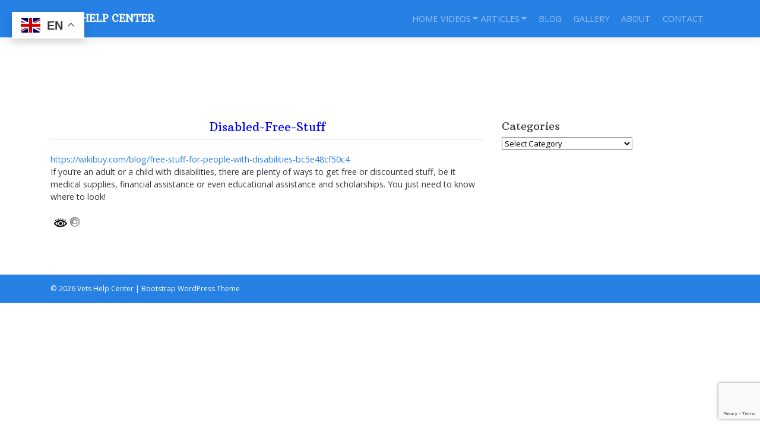

--- FILE ---
content_type: text/html; charset=UTF-8
request_url: http://vetshelpcenter.com/disabled-free-stuff/
body_size: 14203
content:
<!DOCTYPE html>
<html lang="en-US">
<head>
    <meta charset="UTF-8">
    <meta name="viewport" content="width=device-width, initial-scale=1">
    <meta http-equiv="X-UA-Compatible" content="IE=edge">
    <link rel="profile" href="http://gmpg.org/xfn/11">
<title>Disabled-Free-Stuff &#8211; Vets Help Center</title>
		    <!-- PVC Template -->
    <script type="text/template" id="pvc-stats-view-template">
    <i class="pvc-stats-icon medium" aria-hidden="true"><svg xmlns="http://www.w3.org/2000/svg" version="1.0" viewBox="0 0 502 315" preserveAspectRatio="xMidYMid meet"><g transform="translate(0,332) scale(0.1,-0.1)" fill="" stroke="none"><path d="M2394 3279 l-29 -30 -3 -207 c-2 -182 0 -211 15 -242 39 -76 157 -76 196 0 15 31 17 60 15 243 l-3 209 -33 29 c-26 23 -41 29 -80 29 -41 0 -53 -5 -78 -31z"/><path d="M3085 3251 c-45 -19 -58 -50 -96 -229 -47 -217 -49 -260 -13 -295 52 -53 146 -42 177 20 16 31 87 366 87 410 0 70 -86 122 -155 94z"/><path d="M1751 3234 c-13 -9 -29 -31 -37 -50 -12 -29 -10 -49 21 -204 19 -94 39 -189 45 -210 14 -50 54 -80 110 -80 34 0 48 6 76 34 21 21 34 44 34 59 0 14 -18 113 -40 219 -37 178 -43 195 -70 221 -36 32 -101 37 -139 11z"/><path d="M1163 3073 c-36 -7 -73 -59 -73 -102 0 -56 133 -378 171 -413 34 -32 83 -37 129 -13 70 36 67 87 -16 290 -86 209 -89 214 -129 231 -35 14 -42 15 -82 7z"/><path d="M3689 3066 c-15 -9 -33 -30 -42 -48 -48 -103 -147 -355 -147 -375 0 -98 131 -148 192 -74 13 15 57 108 97 206 80 196 84 226 37 273 -30 30 -99 39 -137 18z"/><path d="M583 2784 c-38 -19 -67 -74 -58 -113 9 -42 211 -354 242 -373 16 -10 45 -18 66 -18 51 0 107 52 107 100 0 39 -1 41 -124 234 -80 126 -108 162 -133 173 -41 17 -61 16 -100 -3z"/><path d="M4250 2784 c-14 -9 -74 -91 -133 -183 -95 -150 -107 -173 -107 -213 0 -55 33 -94 87 -104 67 -13 90 8 211 198 130 202 137 225 78 284 -27 27 -42 34 -72 34 -22 0 -50 -8 -64 -16z"/><path d="M2275 2693 c-553 -48 -1095 -270 -1585 -649 -135 -104 -459 -423 -483 -476 -23 -49 -22 -139 2 -186 73 -142 361 -457 571 -626 285 -228 642 -407 990 -497 242 -63 336 -73 660 -74 310 0 370 5 595 52 535 111 1045 392 1455 803 122 121 250 273 275 326 19 41 19 137 0 174 -41 79 -309 363 -465 492 -447 370 -946 591 -1479 653 -113 14 -422 18 -536 8z m395 -428 c171 -34 330 -124 456 -258 112 -119 167 -219 211 -378 27 -96 24 -300 -5 -401 -72 -255 -236 -447 -474 -557 -132 -62 -201 -76 -368 -76 -167 0 -236 14 -368 76 -213 98 -373 271 -451 485 -162 444 86 934 547 1084 153 49 292 57 452 25z m909 -232 c222 -123 408 -262 593 -441 76 -74 138 -139 138 -144 0 -16 -233 -242 -330 -319 -155 -123 -309 -223 -461 -299 l-81 -41 32 46 c18 26 49 83 70 128 143 306 141 649 -6 957 -25 52 -61 116 -79 142 l-34 47 45 -20 c26 -10 76 -36 113 -56z m-2057 25 c-40 -58 -105 -190 -130 -263 -110 -324 -59 -707 132 -981 25 -35 42 -64 37 -64 -19 0 -241 119 -326 174 -188 122 -406 314 -532 468 l-58 71 108 103 c185 178 428 349 672 473 66 33 121 60 123 61 2 0 -10 -19 -26 -42z"/><path d="M2375 1950 c-198 -44 -350 -190 -395 -379 -18 -76 -8 -221 19 -290 114 -284 457 -406 731 -260 98 52 188 154 231 260 27 69 37 214 19 290 -38 163 -166 304 -326 360 -67 23 -215 33 -279 19z"/></g></svg></i>
	 <%= total_view %> total views	<% if ( today_view > 0 ) { %>
		<span class="views_today">,  <%= today_view %> views today</span>
	<% } %>
	</span>
	</script>
		    <meta name='robots' content='max-image-preview:large' />
<link rel='dns-prefetch' href='//fonts.googleapis.com' />
<link rel="alternate" type="application/rss+xml" title="Vets Help Center &raquo; Feed" href="https://vetshelpcenter.com/feed/" />
<link rel="alternate" type="application/rss+xml" title="Vets Help Center &raquo; Comments Feed" href="https://vetshelpcenter.com/comments/feed/" />
<link rel="alternate" title="oEmbed (JSON)" type="application/json+oembed" href="https://vetshelpcenter.com/wp-json/oembed/1.0/embed?url=https%3A%2F%2Fvetshelpcenter.com%2Fdisabled-free-stuff%2F" />
<link rel="alternate" title="oEmbed (XML)" type="text/xml+oembed" href="https://vetshelpcenter.com/wp-json/oembed/1.0/embed?url=https%3A%2F%2Fvetshelpcenter.com%2Fdisabled-free-stuff%2F&#038;format=xml" />
<style id='wp-img-auto-sizes-contain-inline-css' type='text/css'>
img:is([sizes=auto i],[sizes^="auto," i]){contain-intrinsic-size:3000px 1500px}
/*# sourceURL=wp-img-auto-sizes-contain-inline-css */
</style>
<style id='wp-block-library-inline-css' type='text/css'>
:root{--wp-block-synced-color:#7a00df;--wp-block-synced-color--rgb:122,0,223;--wp-bound-block-color:var(--wp-block-synced-color);--wp-editor-canvas-background:#ddd;--wp-admin-theme-color:#007cba;--wp-admin-theme-color--rgb:0,124,186;--wp-admin-theme-color-darker-10:#006ba1;--wp-admin-theme-color-darker-10--rgb:0,107,160.5;--wp-admin-theme-color-darker-20:#005a87;--wp-admin-theme-color-darker-20--rgb:0,90,135;--wp-admin-border-width-focus:2px}@media (min-resolution:192dpi){:root{--wp-admin-border-width-focus:1.5px}}.wp-element-button{cursor:pointer}:root .has-very-light-gray-background-color{background-color:#eee}:root .has-very-dark-gray-background-color{background-color:#313131}:root .has-very-light-gray-color{color:#eee}:root .has-very-dark-gray-color{color:#313131}:root .has-vivid-green-cyan-to-vivid-cyan-blue-gradient-background{background:linear-gradient(135deg,#00d084,#0693e3)}:root .has-purple-crush-gradient-background{background:linear-gradient(135deg,#34e2e4,#4721fb 50%,#ab1dfe)}:root .has-hazy-dawn-gradient-background{background:linear-gradient(135deg,#faaca8,#dad0ec)}:root .has-subdued-olive-gradient-background{background:linear-gradient(135deg,#fafae1,#67a671)}:root .has-atomic-cream-gradient-background{background:linear-gradient(135deg,#fdd79a,#004a59)}:root .has-nightshade-gradient-background{background:linear-gradient(135deg,#330968,#31cdcf)}:root .has-midnight-gradient-background{background:linear-gradient(135deg,#020381,#2874fc)}:root{--wp--preset--font-size--normal:16px;--wp--preset--font-size--huge:42px}.has-regular-font-size{font-size:1em}.has-larger-font-size{font-size:2.625em}.has-normal-font-size{font-size:var(--wp--preset--font-size--normal)}.has-huge-font-size{font-size:var(--wp--preset--font-size--huge)}.has-text-align-center{text-align:center}.has-text-align-left{text-align:left}.has-text-align-right{text-align:right}.has-fit-text{white-space:nowrap!important}#end-resizable-editor-section{display:none}.aligncenter{clear:both}.items-justified-left{justify-content:flex-start}.items-justified-center{justify-content:center}.items-justified-right{justify-content:flex-end}.items-justified-space-between{justify-content:space-between}.screen-reader-text{border:0;clip-path:inset(50%);height:1px;margin:-1px;overflow:hidden;padding:0;position:absolute;width:1px;word-wrap:normal!important}.screen-reader-text:focus{background-color:#ddd;clip-path:none;color:#444;display:block;font-size:1em;height:auto;left:5px;line-height:normal;padding:15px 23px 14px;text-decoration:none;top:5px;width:auto;z-index:100000}html :where(.has-border-color){border-style:solid}html :where([style*=border-top-color]){border-top-style:solid}html :where([style*=border-right-color]){border-right-style:solid}html :where([style*=border-bottom-color]){border-bottom-style:solid}html :where([style*=border-left-color]){border-left-style:solid}html :where([style*=border-width]){border-style:solid}html :where([style*=border-top-width]){border-top-style:solid}html :where([style*=border-right-width]){border-right-style:solid}html :where([style*=border-bottom-width]){border-bottom-style:solid}html :where([style*=border-left-width]){border-left-style:solid}html :where(img[class*=wp-image-]){height:auto;max-width:100%}:where(figure){margin:0 0 1em}html :where(.is-position-sticky){--wp-admin--admin-bar--position-offset:var(--wp-admin--admin-bar--height,0px)}@media screen and (max-width:600px){html :where(.is-position-sticky){--wp-admin--admin-bar--position-offset:0px}}

/*# sourceURL=wp-block-library-inline-css */
</style><style id='global-styles-inline-css' type='text/css'>
:root{--wp--preset--aspect-ratio--square: 1;--wp--preset--aspect-ratio--4-3: 4/3;--wp--preset--aspect-ratio--3-4: 3/4;--wp--preset--aspect-ratio--3-2: 3/2;--wp--preset--aspect-ratio--2-3: 2/3;--wp--preset--aspect-ratio--16-9: 16/9;--wp--preset--aspect-ratio--9-16: 9/16;--wp--preset--color--black: #000000;--wp--preset--color--cyan-bluish-gray: #abb8c3;--wp--preset--color--white: #ffffff;--wp--preset--color--pale-pink: #f78da7;--wp--preset--color--vivid-red: #cf2e2e;--wp--preset--color--luminous-vivid-orange: #ff6900;--wp--preset--color--luminous-vivid-amber: #fcb900;--wp--preset--color--light-green-cyan: #7bdcb5;--wp--preset--color--vivid-green-cyan: #00d084;--wp--preset--color--pale-cyan-blue: #8ed1fc;--wp--preset--color--vivid-cyan-blue: #0693e3;--wp--preset--color--vivid-purple: #9b51e0;--wp--preset--gradient--vivid-cyan-blue-to-vivid-purple: linear-gradient(135deg,rgb(6,147,227) 0%,rgb(155,81,224) 100%);--wp--preset--gradient--light-green-cyan-to-vivid-green-cyan: linear-gradient(135deg,rgb(122,220,180) 0%,rgb(0,208,130) 100%);--wp--preset--gradient--luminous-vivid-amber-to-luminous-vivid-orange: linear-gradient(135deg,rgb(252,185,0) 0%,rgb(255,105,0) 100%);--wp--preset--gradient--luminous-vivid-orange-to-vivid-red: linear-gradient(135deg,rgb(255,105,0) 0%,rgb(207,46,46) 100%);--wp--preset--gradient--very-light-gray-to-cyan-bluish-gray: linear-gradient(135deg,rgb(238,238,238) 0%,rgb(169,184,195) 100%);--wp--preset--gradient--cool-to-warm-spectrum: linear-gradient(135deg,rgb(74,234,220) 0%,rgb(151,120,209) 20%,rgb(207,42,186) 40%,rgb(238,44,130) 60%,rgb(251,105,98) 80%,rgb(254,248,76) 100%);--wp--preset--gradient--blush-light-purple: linear-gradient(135deg,rgb(255,206,236) 0%,rgb(152,150,240) 100%);--wp--preset--gradient--blush-bordeaux: linear-gradient(135deg,rgb(254,205,165) 0%,rgb(254,45,45) 50%,rgb(107,0,62) 100%);--wp--preset--gradient--luminous-dusk: linear-gradient(135deg,rgb(255,203,112) 0%,rgb(199,81,192) 50%,rgb(65,88,208) 100%);--wp--preset--gradient--pale-ocean: linear-gradient(135deg,rgb(255,245,203) 0%,rgb(182,227,212) 50%,rgb(51,167,181) 100%);--wp--preset--gradient--electric-grass: linear-gradient(135deg,rgb(202,248,128) 0%,rgb(113,206,126) 100%);--wp--preset--gradient--midnight: linear-gradient(135deg,rgb(2,3,129) 0%,rgb(40,116,252) 100%);--wp--preset--font-size--small: 13px;--wp--preset--font-size--medium: 20px;--wp--preset--font-size--large: 36px;--wp--preset--font-size--x-large: 42px;--wp--preset--spacing--20: 0.44rem;--wp--preset--spacing--30: 0.67rem;--wp--preset--spacing--40: 1rem;--wp--preset--spacing--50: 1.5rem;--wp--preset--spacing--60: 2.25rem;--wp--preset--spacing--70: 3.38rem;--wp--preset--spacing--80: 5.06rem;--wp--preset--shadow--natural: 6px 6px 9px rgba(0, 0, 0, 0.2);--wp--preset--shadow--deep: 12px 12px 50px rgba(0, 0, 0, 0.4);--wp--preset--shadow--sharp: 6px 6px 0px rgba(0, 0, 0, 0.2);--wp--preset--shadow--outlined: 6px 6px 0px -3px rgb(255, 255, 255), 6px 6px rgb(0, 0, 0);--wp--preset--shadow--crisp: 6px 6px 0px rgb(0, 0, 0);}:where(.is-layout-flex){gap: 0.5em;}:where(.is-layout-grid){gap: 0.5em;}body .is-layout-flex{display: flex;}.is-layout-flex{flex-wrap: wrap;align-items: center;}.is-layout-flex > :is(*, div){margin: 0;}body .is-layout-grid{display: grid;}.is-layout-grid > :is(*, div){margin: 0;}:where(.wp-block-columns.is-layout-flex){gap: 2em;}:where(.wp-block-columns.is-layout-grid){gap: 2em;}:where(.wp-block-post-template.is-layout-flex){gap: 1.25em;}:where(.wp-block-post-template.is-layout-grid){gap: 1.25em;}.has-black-color{color: var(--wp--preset--color--black) !important;}.has-cyan-bluish-gray-color{color: var(--wp--preset--color--cyan-bluish-gray) !important;}.has-white-color{color: var(--wp--preset--color--white) !important;}.has-pale-pink-color{color: var(--wp--preset--color--pale-pink) !important;}.has-vivid-red-color{color: var(--wp--preset--color--vivid-red) !important;}.has-luminous-vivid-orange-color{color: var(--wp--preset--color--luminous-vivid-orange) !important;}.has-luminous-vivid-amber-color{color: var(--wp--preset--color--luminous-vivid-amber) !important;}.has-light-green-cyan-color{color: var(--wp--preset--color--light-green-cyan) !important;}.has-vivid-green-cyan-color{color: var(--wp--preset--color--vivid-green-cyan) !important;}.has-pale-cyan-blue-color{color: var(--wp--preset--color--pale-cyan-blue) !important;}.has-vivid-cyan-blue-color{color: var(--wp--preset--color--vivid-cyan-blue) !important;}.has-vivid-purple-color{color: var(--wp--preset--color--vivid-purple) !important;}.has-black-background-color{background-color: var(--wp--preset--color--black) !important;}.has-cyan-bluish-gray-background-color{background-color: var(--wp--preset--color--cyan-bluish-gray) !important;}.has-white-background-color{background-color: var(--wp--preset--color--white) !important;}.has-pale-pink-background-color{background-color: var(--wp--preset--color--pale-pink) !important;}.has-vivid-red-background-color{background-color: var(--wp--preset--color--vivid-red) !important;}.has-luminous-vivid-orange-background-color{background-color: var(--wp--preset--color--luminous-vivid-orange) !important;}.has-luminous-vivid-amber-background-color{background-color: var(--wp--preset--color--luminous-vivid-amber) !important;}.has-light-green-cyan-background-color{background-color: var(--wp--preset--color--light-green-cyan) !important;}.has-vivid-green-cyan-background-color{background-color: var(--wp--preset--color--vivid-green-cyan) !important;}.has-pale-cyan-blue-background-color{background-color: var(--wp--preset--color--pale-cyan-blue) !important;}.has-vivid-cyan-blue-background-color{background-color: var(--wp--preset--color--vivid-cyan-blue) !important;}.has-vivid-purple-background-color{background-color: var(--wp--preset--color--vivid-purple) !important;}.has-black-border-color{border-color: var(--wp--preset--color--black) !important;}.has-cyan-bluish-gray-border-color{border-color: var(--wp--preset--color--cyan-bluish-gray) !important;}.has-white-border-color{border-color: var(--wp--preset--color--white) !important;}.has-pale-pink-border-color{border-color: var(--wp--preset--color--pale-pink) !important;}.has-vivid-red-border-color{border-color: var(--wp--preset--color--vivid-red) !important;}.has-luminous-vivid-orange-border-color{border-color: var(--wp--preset--color--luminous-vivid-orange) !important;}.has-luminous-vivid-amber-border-color{border-color: var(--wp--preset--color--luminous-vivid-amber) !important;}.has-light-green-cyan-border-color{border-color: var(--wp--preset--color--light-green-cyan) !important;}.has-vivid-green-cyan-border-color{border-color: var(--wp--preset--color--vivid-green-cyan) !important;}.has-pale-cyan-blue-border-color{border-color: var(--wp--preset--color--pale-cyan-blue) !important;}.has-vivid-cyan-blue-border-color{border-color: var(--wp--preset--color--vivid-cyan-blue) !important;}.has-vivid-purple-border-color{border-color: var(--wp--preset--color--vivid-purple) !important;}.has-vivid-cyan-blue-to-vivid-purple-gradient-background{background: var(--wp--preset--gradient--vivid-cyan-blue-to-vivid-purple) !important;}.has-light-green-cyan-to-vivid-green-cyan-gradient-background{background: var(--wp--preset--gradient--light-green-cyan-to-vivid-green-cyan) !important;}.has-luminous-vivid-amber-to-luminous-vivid-orange-gradient-background{background: var(--wp--preset--gradient--luminous-vivid-amber-to-luminous-vivid-orange) !important;}.has-luminous-vivid-orange-to-vivid-red-gradient-background{background: var(--wp--preset--gradient--luminous-vivid-orange-to-vivid-red) !important;}.has-very-light-gray-to-cyan-bluish-gray-gradient-background{background: var(--wp--preset--gradient--very-light-gray-to-cyan-bluish-gray) !important;}.has-cool-to-warm-spectrum-gradient-background{background: var(--wp--preset--gradient--cool-to-warm-spectrum) !important;}.has-blush-light-purple-gradient-background{background: var(--wp--preset--gradient--blush-light-purple) !important;}.has-blush-bordeaux-gradient-background{background: var(--wp--preset--gradient--blush-bordeaux) !important;}.has-luminous-dusk-gradient-background{background: var(--wp--preset--gradient--luminous-dusk) !important;}.has-pale-ocean-gradient-background{background: var(--wp--preset--gradient--pale-ocean) !important;}.has-electric-grass-gradient-background{background: var(--wp--preset--gradient--electric-grass) !important;}.has-midnight-gradient-background{background: var(--wp--preset--gradient--midnight) !important;}.has-small-font-size{font-size: var(--wp--preset--font-size--small) !important;}.has-medium-font-size{font-size: var(--wp--preset--font-size--medium) !important;}.has-large-font-size{font-size: var(--wp--preset--font-size--large) !important;}.has-x-large-font-size{font-size: var(--wp--preset--font-size--x-large) !important;}
/*# sourceURL=global-styles-inline-css */
</style>

<style id='classic-theme-styles-inline-css' type='text/css'>
/*! This file is auto-generated */
.wp-block-button__link{color:#fff;background-color:#32373c;border-radius:9999px;box-shadow:none;text-decoration:none;padding:calc(.667em + 2px) calc(1.333em + 2px);font-size:1.125em}.wp-block-file__button{background:#32373c;color:#fff;text-decoration:none}
/*# sourceURL=/wp-includes/css/classic-themes.min.css */
</style>
<link rel='stylesheet' id='wpo_min-header-0-css' href='https://vetshelpcenter.com/wp-content/cache/wpo-minify/1764743177/assets/wpo-minify-header-717f84a3.min.css' type='text/css' media='all' />
<script type="text/javascript" id="wpo_min-header-0-js-extra">
/* <![CDATA[ */
var pvc_vars = {"rest_api_url":"https://vetshelpcenter.com/wp-json/pvc/v1","ajax_url":"https://vetshelpcenter.com/wp-admin/admin-ajax.php","security":"43558c25b2","ajax_load_type":"rest_api"};
//# sourceURL=wpo_min-header-0-js-extra
/* ]]> */
</script>
<script type="text/javascript" src="https://vetshelpcenter.com/wp-content/cache/wpo-minify/1764743177/assets/wpo-minify-header-a27a3209.min.js" id="wpo_min-header-0-js"></script>
<link rel="https://api.w.org/" href="https://vetshelpcenter.com/wp-json/" /><link rel="alternate" title="JSON" type="application/json" href="https://vetshelpcenter.com/wp-json/wp/v2/pages/432" /><link rel="EditURI" type="application/rsd+xml" title="RSD" href="https://vetshelpcenter.com/xmlrpc.php?rsd" />
<meta name="generator" content="WordPress 6.9" />
<link rel="canonical" href="https://vetshelpcenter.com/disabled-free-stuff/" />
<link rel='shortlink' href='https://vetshelpcenter.com/?p=432' />
<link rel="pingback" href="https://vetshelpcenter.com/xmlrpc.php">    <style type="text/css">
        #page-sub-header { background: #fff; }
    </style>
    <link rel="icon" href="https://vetshelpcenter.com/wp-content/uploads/2020/10/cropped-favicon-32x32.png" sizes="32x32" />
<link rel="icon" href="https://vetshelpcenter.com/wp-content/uploads/2020/10/cropped-favicon-192x192.png" sizes="192x192" />
<link rel="apple-touch-icon" href="https://vetshelpcenter.com/wp-content/uploads/2020/10/cropped-favicon-180x180.png" />
<meta name="msapplication-TileImage" content="https://vetshelpcenter.com/wp-content/uploads/2020/10/cropped-favicon-270x270.png" />
		<style type="text/css" id="wp-custom-css">
			/* 
 * CSS for Trinary Websites
 * Last Updated: 27 May 2017  
 */
/* top sentence in chapters */
.texttop
{
    margin: 1.0em 1.0em 1.0em 1.0em;
    text-indent: 1.0em;
}
/* sentence in chapters */
.textnormal
{
    margin: 1.0em 1.0em 1.0em 1.0em;
    text-indent: 1.0em;
}
/* 
 *  row is used for Menu Submenu
 */
.row .dropdown-menu
{
    min-width: 444px;
}
/* 
 *  
 */
.dropdown-menu > .active > a
{
    color: #ffffff;
    background-color: red;
    background-color: #1FA67A;
}
/* 
 *  
 */
.dropdown-menu > .active > a:hover,
.dropdown-menu > .active > a:focus
{
    color: #ffffff;
    background-color: red;
}
/* 
 *  
 */
.custom-indent 
{
    text-indent: 32px;
}
/* 
 *  
 */
.entry-header 
{
#  display: none;
}
/* 
 *  
 */
.navbar-nav > li > a 
{
    padding-top: 1px;
    padding-bottom: 1px;
}

/* Nav Bar */

.top-section,
#content 
{
    margin-top: 76px;
}
/* 
 *  
 */
.admin-bar .navbar-fixed-top 
{
    padding-top:32px; 
}
/* 
 *  
 */
.main-content-area 
{
  /* margin-top: 72px; */
}
/* 
 *  
 */
.widget-area 
{
  margin-top: 0;
}
/* 
 *  
 */
#footer-area a:hover 
{
    color: yellow;
}
/* 
 *  
 */
.entry-title 
{
  text-align:center;
  font-size: large;
  color: blue;
}
/* 
 *  
 */
.entry-title a 
{
  color: blue;
}
/* 
 *  
 */
.entry-title a:hover 
{
  color: green;
}
/* 
 *  
 */

p.aparagraph
{
	text-indent:32px;
	
}

/* 
 *  
 */

p.aparagraphcentered
{
	text-align:center;
	text-indent:0;
	
}

/* 
 *  
 */

.acaption
{
	text-indent:13px;
    font-style: italic;
    font-weight: bold;
}

/* 
 *  
 */

h1.aheader, h2.aheader
{
	text-align:center;
	text-indent:0;
	
}
/* 
 * alink 
 */

a.alink 
{
  color: #0000ff;
  text-decoration: none;
  -webkit-transition: all 0.2s;
     -moz-transition: all 0.2s;
       -o-transition: all 0.2s;
          transition: all 0.2s;
}

a.alink:hover,
a.alink:focus 
{
  color: green;
  text-decoration: none;
}

a.alink:focus 
{
  outline: thin dotted;
  outline: 5px auto -webkit-focus-ring-color;
  outline-offset: -2px;
}

/* 
 *  
 */

.achapter
{
	text-align:left;
	text-indent:66px;
	
}
.asubchapter
{
	text-align:left;
	text-indent:96px;
}

/* 
 *  
 */

.alist
{

}

/* 
 *  
 */

.aline 
{
    display: block;
    height: 1px;
    border: 0;
    border-top: 1px solid #000000;
    margin: 1em 0;
    padding: 0;
}

/* 
 *  
 */

a.aanchor
{
    
}

/* 
 *  
 */

p.aterm
{
	text-indent:13px;
    font-weight: bold;
}

/* 
 *  
 */

p.adescription
{
	margin-left:33px;
}

/* 
 *  
 */


		</style>
		</head>

<body class="wp-singular page-template-default page page-id-432 wp-theme-wp-bootstrap-starter group-blog theme-preset-active">


<div id="page" class="site">
	<a class="skip-link screen-reader-text" href="#content">Skip to content</a>
    	<header id="masthead" class="site-header navbar-static-top navbar-dark bg-primary" role="banner">
        <div class="container">
            <nav class="navbar navbar-expand-xl p-0">
                <div class="navbar-brand">
                                            <a class="site-title" href="https://vetshelpcenter.com/">Vets Help Center</a>
                    
                </div>
                <button class="navbar-toggler" type="button" data-toggle="collapse" data-target="#main-nav" aria-controls="" aria-expanded="false" aria-label="Toggle navigation">
                    <span class="navbar-toggler-icon"></span>
                </button>

                <div id="main-nav" class="collapse navbar-collapse justify-content-end"><ul id="menu-primary" class="navbar-nav"><li itemscope="itemscope" itemtype="https://www.schema.org/SiteNavigationElement" id="menu-item-52" class="menu-item menu-item-type-post_type menu-item-object-page menu-item-home menu-item-52 nav-item"><a title="Home" href="https://vetshelpcenter.com/" class="nav-link">Home</a></li>
<li itemscope="itemscope" itemtype="https://www.schema.org/SiteNavigationElement" id="menu-item-117" class="row menu-item menu-item-type-post_type menu-item-object-page menu-item-has-children dropdown menu-item-117 nav-item"><a title="Videos" href="#" data-toggle="dropdown" aria-haspopup="true" aria-expanded="false" class="dropdown-toggle nav-link" id="menu-item-dropdown-117">Videos</a>
<ul class="dropdown-menu" aria-labelledby="menu-item-dropdown-117" role="menu">
	<li itemscope="itemscope" itemtype="https://www.schema.org/SiteNavigationElement" id="menu-item-151" class="col-xs-4 menu-item menu-item-type-post_type menu-item-object-page menu-item-has-children dropdown menu-item-151 nav-item"><a title="Gulf War Syndrome" href="https://vetshelpcenter.com/gulf-war-syndrome/" class="dropdown-item">Gulf War Syndrome</a>
	<ul class="dropdown-menu" aria-labelledby="menu-item-dropdown-117" role="menu">
		<li itemscope="itemscope" itemtype="https://www.schema.org/SiteNavigationElement" id="menu-item-147" class="col-xs-6 menu-item menu-item-type-post_type menu-item-object-page menu-item-147 nav-item"><a title="Gulf War Illness" href="https://vetshelpcenter.com/gulf-war-syndrome/gulf-war-illness-2/" class="dropdown-item">Gulf War Illness</a></li>
		<li itemscope="itemscope" itemtype="https://www.schema.org/SiteNavigationElement" id="menu-item-150" class="col-xs-6 menu-item menu-item-type-post_type menu-item-object-page menu-item-150 nav-item"><a title="Beyond Treason" href="https://vetshelpcenter.com/gulf-war-syndrome/beyond-treason/" class="dropdown-item">Beyond Treason</a></li>
		<li itemscope="itemscope" itemtype="https://www.schema.org/SiteNavigationElement" id="menu-item-149" class="col-xs-6 menu-item menu-item-type-post_type menu-item-object-page menu-item-149 nav-item"><a title="Flu Vaccine Shots" href="https://vetshelpcenter.com/gulf-war-syndrome/flu-vaccine-shots/" class="dropdown-item">Flu Vaccine Shots</a></li>
		<li itemscope="itemscope" itemtype="https://www.schema.org/SiteNavigationElement" id="menu-item-148" class="col-xs-6 menu-item menu-item-type-post_type menu-item-object-page menu-item-148 nav-item"><a title="Michael New Story" href="https://vetshelpcenter.com/gulf-war-syndrome/michael-new-story/" class="dropdown-item">Michael New Story</a></li>
	</ul>
</li>
	<li itemscope="itemscope" itemtype="https://www.schema.org/SiteNavigationElement" id="menu-item-146" class="col-xs-4 menu-item menu-item-type-post_type menu-item-object-page menu-item-has-children dropdown menu-item-146 nav-item"><a title="Gulf War" href="https://vetshelpcenter.com/gulf-war/" class="dropdown-item">Gulf War</a>
	<ul class="dropdown-menu" aria-labelledby="menu-item-dropdown-117" role="menu">
		<li itemscope="itemscope" itemtype="https://www.schema.org/SiteNavigationElement" id="menu-item-746" class="menu-item menu-item-type-post_type menu-item-object-page menu-item-746 nav-item"><a title="Dedication" href="https://vetshelpcenter.com/gulf-war/dedication/" class="dropdown-item">Dedication</a></li>
		<li itemscope="itemscope" itemtype="https://www.schema.org/SiteNavigationElement" id="menu-item-745" class="menu-item menu-item-type-post_type menu-item-object-page menu-item-745 nav-item"><a title="Remember Me" href="https://vetshelpcenter.com/gulf-war/remember-me/" class="dropdown-item">Remember Me</a></li>
		<li itemscope="itemscope" itemtype="https://www.schema.org/SiteNavigationElement" id="menu-item-747" class="menu-item menu-item-type-post_type menu-item-object-page menu-item-747 nav-item"><a title="All these Letters" href="https://vetshelpcenter.com/gulf-war/all-these-letters/" class="dropdown-item">All these Letters</a></li>
		<li itemscope="itemscope" itemtype="https://www.schema.org/SiteNavigationElement" id="menu-item-748" class="menu-item menu-item-type-post_type menu-item-object-page menu-item-748 nav-item"><a title="Tribute To The Fallen" href="https://vetshelpcenter.com/gulf-war/tribute-to-the-fallen/" class="dropdown-item">Tribute To The Fallen</a></li>
		<li itemscope="itemscope" itemtype="https://www.schema.org/SiteNavigationElement" id="menu-item-749" class="menu-item menu-item-type-post_type menu-item-object-page menu-item-749 nav-item"><a title="Cry Out" href="https://vetshelpcenter.com/gulf-war/cry-out/" class="dropdown-item">Cry Out</a></li>
		<li itemscope="itemscope" itemtype="https://www.schema.org/SiteNavigationElement" id="menu-item-750" class="menu-item menu-item-type-post_type menu-item-object-page menu-item-750 nav-item"><a title="Shine Your Light" href="https://vetshelpcenter.com/gulf-war/shine-your-light/" class="dropdown-item">Shine Your Light</a></li>
		<li itemscope="itemscope" itemtype="https://www.schema.org/SiteNavigationElement" id="menu-item-744" class="menu-item menu-item-type-post_type menu-item-object-page menu-item-744 nav-item"><a title="Sgt Jared Hagemann" href="https://vetshelpcenter.com/gulf-war/sgt-jared-hagemann/" class="dropdown-item">Sgt Jared Hagemann</a></li>
		<li itemscope="itemscope" itemtype="https://www.schema.org/SiteNavigationElement" id="menu-item-751" class="menu-item menu-item-type-post_type menu-item-object-page menu-item-751 nav-item"><a title="Baghdad 5 Years Later" href="https://vetshelpcenter.com/gulf-war/baghdad-5-years-later/" class="dropdown-item">Baghdad 5 Years Later</a></li>
		<li itemscope="itemscope" itemtype="https://www.schema.org/SiteNavigationElement" id="menu-item-754" class="menu-item menu-item-type-post_type menu-item-object-page menu-item-754 nav-item"><a title="Death Squads in Iraq" href="https://vetshelpcenter.com/gulf-war/death-squads-in-iraq/" class="dropdown-item">Death Squads in Iraq</a></li>
		<li itemscope="itemscope" itemtype="https://www.schema.org/SiteNavigationElement" id="menu-item-752" class="menu-item menu-item-type-post_type menu-item-object-page menu-item-752 nav-item"><a title="Censored Iraq War" href="https://vetshelpcenter.com/gulf-war/censored-iraq-war/" class="dropdown-item">Censored Iraq War</a></li>
		<li itemscope="itemscope" itemtype="https://www.schema.org/SiteNavigationElement" id="menu-item-753" class="menu-item menu-item-type-post_type menu-item-object-page menu-item-753 nav-item"><a title="Collateral Murder" href="https://vetshelpcenter.com/gulf-war/collateral-murder/" class="dropdown-item">Collateral Murder</a></li>
		<li itemscope="itemscope" itemtype="https://www.schema.org/SiteNavigationElement" id="menu-item-755" class="menu-item menu-item-type-post_type menu-item-object-page menu-item-755 nav-item"><a title="IED" href="https://vetshelpcenter.com/gulf-war/ied/" class="dropdown-item">IED</a></li>
		<li itemscope="itemscope" itemtype="https://www.schema.org/SiteNavigationElement" id="menu-item-756" class="menu-item menu-item-type-post_type menu-item-object-page menu-item-756 nav-item"><a title="Iraq For Sale" href="https://vetshelpcenter.com/gulf-war/iraq-for-sale/" class="dropdown-item">Iraq For Sale</a></li>
		<li itemscope="itemscope" itemtype="https://www.schema.org/SiteNavigationElement" id="menu-item-757" class="menu-item menu-item-type-post_type menu-item-object-page menu-item-757 nav-item"><a title="Lights in Iraq Night Sky" href="https://vetshelpcenter.com/gulf-war/lights-in-iraq-night-sky/" class="dropdown-item">Lights in Iraq Night Sky</a></li>
		<li itemscope="itemscope" itemtype="https://www.schema.org/SiteNavigationElement" id="menu-item-758" class="menu-item menu-item-type-post_type menu-item-object-page menu-item-758 nav-item"><a title="What War Looks Like" href="https://vetshelpcenter.com/gulf-war/what-war-looks-like/" class="dropdown-item">What War Looks Like</a></li>
		<li itemscope="itemscope" itemtype="https://www.schema.org/SiteNavigationElement" id="menu-item-759" class="menu-item menu-item-type-post_type menu-item-object-page menu-item-759 nav-item"><a title="Winter Soldiers" href="https://vetshelpcenter.com/gulf-war/winter-soldiers/" class="dropdown-item">Winter Soldiers</a></li>
		<li itemscope="itemscope" itemtype="https://www.schema.org/SiteNavigationElement" id="menu-item-760" class="menu-item menu-item-type-post_type menu-item-object-page menu-item-760 nav-item"><a title="War Replication" href="https://vetshelpcenter.com/gulf-war/war-replication/" class="dropdown-item">War Replication</a></li>
	</ul>
</li>
	<li itemscope="itemscope" itemtype="https://www.schema.org/SiteNavigationElement" id="menu-item-145" class="col-xs-4 menu-item menu-item-type-post_type menu-item-object-page menu-item-has-children dropdown menu-item-145 nav-item"><a title="War" href="https://vetshelpcenter.com/war/" class="dropdown-item">War</a>
	<ul class="dropdown-menu" aria-labelledby="menu-item-dropdown-117" role="menu">
		<li itemscope="itemscope" itemtype="https://www.schema.org/SiteNavigationElement" id="menu-item-762" class="menu-item menu-item-type-post_type menu-item-object-page menu-item-762 nav-item"><a title="Air Force Special Operations" href="https://vetshelpcenter.com/war/air-force-special-operations/" class="dropdown-item">Air Force Special Operations</a></li>
		<li itemscope="itemscope" itemtype="https://www.schema.org/SiteNavigationElement" id="menu-item-763" class="menu-item menu-item-type-post_type menu-item-object-page menu-item-763 nav-item"><a title="Angle Fire" href="https://vetshelpcenter.com/war/angle-fire/" class="dropdown-item">Angle Fire</a></li>
		<li itemscope="itemscope" itemtype="https://www.schema.org/SiteNavigationElement" id="menu-item-761" class="menu-item menu-item-type-post_type menu-item-object-page menu-item-761 nav-item"><a title="Bible Battles" href="https://vetshelpcenter.com/war/bible-battles/" class="dropdown-item">Bible Battles</a></li>
		<li itemscope="itemscope" itemtype="https://www.schema.org/SiteNavigationElement" id="menu-item-765" class="menu-item menu-item-type-post_type menu-item-object-page menu-item-765 nav-item"><a title="H-60 Helicopter" href="https://vetshelpcenter.com/war/h-60-helicopter/" class="dropdown-item">H-60 Helicopter</a></li>
		<li itemscope="itemscope" itemtype="https://www.schema.org/SiteNavigationElement" id="menu-item-766" class="menu-item menu-item-type-post_type menu-item-object-page menu-item-766 nav-item"><a title="Highway To Hell" href="https://vetshelpcenter.com/war/highway-to-hell/" class="dropdown-item">Highway To Hell</a></li>
		<li itemscope="itemscope" itemtype="https://www.schema.org/SiteNavigationElement" id="menu-item-764" class="menu-item menu-item-type-post_type menu-item-object-page menu-item-764 nav-item"><a title="D Day" href="https://vetshelpcenter.com/war/d-day/" class="dropdown-item">D Day</a></li>
		<li itemscope="itemscope" itemtype="https://www.schema.org/SiteNavigationElement" id="menu-item-767" class="menu-item menu-item-type-post_type menu-item-object-page menu-item-767 nav-item"><a title="WWII Tribute" href="https://vetshelpcenter.com/war/wwii-tribute/" class="dropdown-item">WWII Tribute</a></li>
	</ul>
</li>
	<li itemscope="itemscope" itemtype="https://www.schema.org/SiteNavigationElement" id="menu-item-140" class="col-xs-4 menu-item menu-item-type-post_type menu-item-object-page menu-item-has-children dropdown menu-item-140 nav-item"><a title="Government" href="https://vetshelpcenter.com/government/" class="dropdown-item">Government</a>
	<ul class="dropdown-menu" aria-labelledby="menu-item-dropdown-117" role="menu">
		<li itemscope="itemscope" itemtype="https://www.schema.org/SiteNavigationElement" id="menu-item-771" class="menu-item menu-item-type-post_type menu-item-object-page menu-item-771 nav-item"><a title="VA Urges Sick Vets to End Their Own Lives" href="https://vetshelpcenter.com/government/va-urges-sick-vets-to-end-their-own-lives/" class="dropdown-item">VA Urges Sick Vets to End Their Own Lives</a></li>
		<li itemscope="itemscope" itemtype="https://www.schema.org/SiteNavigationElement" id="menu-item-772" class="menu-item menu-item-type-post_type menu-item-object-page menu-item-772 nav-item"><a title="Military Recruiter Misconduct" href="https://vetshelpcenter.com/government/military-recruiter-misconduct/" class="dropdown-item">Military Recruiter Misconduct</a></li>
		<li itemscope="itemscope" itemtype="https://www.schema.org/SiteNavigationElement" id="menu-item-770" class="menu-item menu-item-type-post_type menu-item-object-page menu-item-770 nav-item"><a title="American Resistance" href="https://vetshelpcenter.com/government/american-resistance/" class="dropdown-item">American Resistance</a></li>
		<li itemscope="itemscope" itemtype="https://www.schema.org/SiteNavigationElement" id="menu-item-768" class="menu-item menu-item-type-post_type menu-item-object-page menu-item-768 nav-item"><a title="Canadian Holocaust" href="https://vetshelpcenter.com/government/canadian-holocaust/" class="dropdown-item">Canadian Holocaust</a></li>
		<li itemscope="itemscope" itemtype="https://www.schema.org/SiteNavigationElement" id="menu-item-769" class="menu-item menu-item-type-post_type menu-item-object-page menu-item-769 nav-item"><a title="Tea Party Express" href="https://vetshelpcenter.com/government/tea-party-express/" class="dropdown-item">Tea Party Express</a></li>
	</ul>
</li>
	<li itemscope="itemscope" itemtype="https://www.schema.org/SiteNavigationElement" id="menu-item-144" class="col-xs-4 menu-item menu-item-type-post_type menu-item-object-page menu-item-has-children dropdown menu-item-144 nav-item"><a title="Health" href="https://vetshelpcenter.com/health/" class="dropdown-item">Health</a>
	<ul class="dropdown-menu" aria-labelledby="menu-item-dropdown-117" role="menu">
		<li itemscope="itemscope" itemtype="https://www.schema.org/SiteNavigationElement" id="menu-item-776" class="menu-item menu-item-type-post_type menu-item-object-page menu-item-776 nav-item"><a title="Are Vaccines Safe" href="https://vetshelpcenter.com/health/are-vaccines-safe/" class="dropdown-item">Are Vaccines Safe</a></li>
		<li itemscope="itemscope" itemtype="https://www.schema.org/SiteNavigationElement" id="menu-item-779" class="menu-item menu-item-type-post_type menu-item-object-page menu-item-779 nav-item"><a title="Vaccinations – Hidden Truth" href="https://vetshelpcenter.com/health/vaccinations-hidden-truth/" class="dropdown-item">Vaccinations – Hidden Truth</a></li>
		<li itemscope="itemscope" itemtype="https://www.schema.org/SiteNavigationElement" id="menu-item-777" class="menu-item menu-item-type-post_type menu-item-object-page menu-item-777 nav-item"><a title="Prescription For Disaster" href="https://vetshelpcenter.com/health/prescription-for-disaster/" class="dropdown-item">Prescription For Disaster</a></li>
		<li itemscope="itemscope" itemtype="https://www.schema.org/SiteNavigationElement" id="menu-item-775" class="menu-item menu-item-type-post_type menu-item-object-page menu-item-775 nav-item"><a title="America being dumbed down" href="https://vetshelpcenter.com/health/america-being-dumbed-down/" class="dropdown-item">America being dumbed down</a></li>
		<li itemscope="itemscope" itemtype="https://www.schema.org/SiteNavigationElement" id="menu-item-774" class="menu-item menu-item-type-post_type menu-item-object-page menu-item-774 nav-item"><a title="Psychotropic Drugging" href="https://vetshelpcenter.com/health/psychotropic-drugging/" class="dropdown-item">Psychotropic Drugging</a></li>
		<li itemscope="itemscope" itemtype="https://www.schema.org/SiteNavigationElement" id="menu-item-780" class="menu-item menu-item-type-post_type menu-item-object-page menu-item-780 nav-item"><a title="VA Directive on Medical Marijuana" href="https://vetshelpcenter.com/health/va-directive-on-medical-marijuana/" class="dropdown-item">VA Directive on Medical Marijuana</a></li>
		<li itemscope="itemscope" itemtype="https://www.schema.org/SiteNavigationElement" id="menu-item-773" class="menu-item menu-item-type-post_type menu-item-object-page menu-item-773 nav-item"><a title="Sweet Misery" href="https://vetshelpcenter.com/health/sweet-misery/" class="dropdown-item">Sweet Misery</a></li>
		<li itemscope="itemscope" itemtype="https://www.schema.org/SiteNavigationElement" id="menu-item-778" class="menu-item menu-item-type-post_type menu-item-object-page menu-item-778 nav-item"><a title="Mr. Oxygen Therapy" href="https://vetshelpcenter.com/health/mr-oxygen-therapy/" class="dropdown-item">Mr. Oxygen Therapy</a></li>
	</ul>
</li>
	<li itemscope="itemscope" itemtype="https://www.schema.org/SiteNavigationElement" id="menu-item-143" class="col-xs-4 menu-item menu-item-type-post_type menu-item-object-page menu-item-has-children dropdown menu-item-143 nav-item"><a title="Medical Cannabis" href="https://vetshelpcenter.com/medical-cannabis/" class="dropdown-item">Medical Cannabis</a>
	<ul class="dropdown-menu" aria-labelledby="menu-item-dropdown-117" role="menu">
		<li itemscope="itemscope" itemtype="https://www.schema.org/SiteNavigationElement" id="menu-item-781" class="menu-item menu-item-type-post_type menu-item-object-page menu-item-781 nav-item"><a title="Truth about Medical Marijuana" href="https://vetshelpcenter.com/medical-cannabis/truth-about-medical-marijuana/" class="dropdown-item">Truth about Medical Marijuana</a></li>
		<li itemscope="itemscope" itemtype="https://www.schema.org/SiteNavigationElement" id="menu-item-786" class="menu-item menu-item-type-post_type menu-item-object-page menu-item-786 nav-item"><a title="Medical Marijuana – PTSD" href="https://vetshelpcenter.com/medical-cannabis/medical-marijuana-ptsd/" class="dropdown-item">Medical Marijuana – PTSD</a></li>
		<li itemscope="itemscope" itemtype="https://www.schema.org/SiteNavigationElement" id="menu-item-785" class="menu-item menu-item-type-post_type menu-item-object-page menu-item-785 nav-item"><a title="Medical Marijuana Cooking 101" href="https://vetshelpcenter.com/medical-cannabis/medical-marijuana-cooking-101/" class="dropdown-item">Medical Marijuana Cooking 101</a></li>
		<li itemscope="itemscope" itemtype="https://www.schema.org/SiteNavigationElement" id="menu-item-787" class="menu-item menu-item-type-post_type menu-item-object-page menu-item-787 nav-item"><a title="Medical Cannabis" href="https://vetshelpcenter.com/medical-cannabis/medical-cannabis/" class="dropdown-item">Medical Cannabis</a></li>
		<li itemscope="itemscope" itemtype="https://www.schema.org/SiteNavigationElement" id="menu-item-783" class="menu-item menu-item-type-post_type menu-item-object-page menu-item-783 nav-item"><a title="Run From The Cure" href="https://vetshelpcenter.com/medical-cannabis/run-from-the-cure/" class="dropdown-item">Run From The Cure</a></li>
		<li itemscope="itemscope" itemtype="https://www.schema.org/SiteNavigationElement" id="menu-item-784" class="menu-item menu-item-type-post_type menu-item-object-page menu-item-784 nav-item"><a title="Patients without time" href="https://vetshelpcenter.com/patients-without-time/" class="dropdown-item">Patients without time</a></li>
		<li itemscope="itemscope" itemtype="https://www.schema.org/SiteNavigationElement" id="menu-item-782" class="menu-item menu-item-type-post_type menu-item-object-page menu-item-782 nav-item"><a title="The Union" href="https://vetshelpcenter.com/medical-cannabis/the-union/" class="dropdown-item">The Union</a></li>
		<li itemscope="itemscope" itemtype="https://www.schema.org/SiteNavigationElement" id="menu-item-789" class="menu-item menu-item-type-post_type menu-item-object-page menu-item-789 nav-item"><a title="Dr. Phil Leveque" href="https://vetshelpcenter.com/medical-cannabis/dr-phil-leveque/" class="dropdown-item">Dr. Phil Leveque</a></li>
		<li itemscope="itemscope" itemtype="https://www.schema.org/SiteNavigationElement" id="menu-item-790" class="menu-item menu-item-type-post_type menu-item-object-page menu-item-790 nav-item"><a title="Dr. Dreher Pregnancy" href="https://vetshelpcenter.com/medical-cannabis/dr-dreher-pregnancy/" class="dropdown-item">Dr. Dreher Pregnancy</a></li>
		<li itemscope="itemscope" itemtype="https://www.schema.org/SiteNavigationElement" id="menu-item-788" class="menu-item menu-item-type-post_type menu-item-object-page menu-item-788 nav-item"><a title="Law Enforcement" href="https://vetshelpcenter.com/medical-cannabis/law-enforcement/" class="dropdown-item">Law Enforcement</a></li>
	</ul>
</li>
	<li itemscope="itemscope" itemtype="https://www.schema.org/SiteNavigationElement" id="menu-item-142" class="col-xs-4 menu-item menu-item-type-post_type menu-item-object-page menu-item-has-children dropdown menu-item-142 nav-item"><a title="Responsibility" href="https://vetshelpcenter.com/responsibility/" class="dropdown-item">Responsibility</a>
	<ul class="dropdown-menu" aria-labelledby="menu-item-dropdown-117" role="menu">
		<li itemscope="itemscope" itemtype="https://www.schema.org/SiteNavigationElement" id="menu-item-793" class="menu-item menu-item-type-post_type menu-item-object-page menu-item-793 nav-item"><a title="Stolen Valor" href="https://vetshelpcenter.com/responsibility/stolen-valor/" class="dropdown-item">Stolen Valor</a></li>
		<li itemscope="itemscope" itemtype="https://www.schema.org/SiteNavigationElement" id="menu-item-796" class="menu-item menu-item-type-post_type menu-item-object-page menu-item-796 nav-item"><a title="Drive Safely" href="https://vetshelpcenter.com/responsibility/drive-safely/" class="dropdown-item">Drive Safely</a></li>
		<li itemscope="itemscope" itemtype="https://www.schema.org/SiteNavigationElement" id="menu-item-800" class="menu-item menu-item-type-post_type menu-item-object-page menu-item-800 nav-item"><a title="Attack on the USS Liberty" href="https://vetshelpcenter.com/responsibility/attack-on-the-uss-liberty/" class="dropdown-item">Attack on the USS Liberty</a></li>
		<li itemscope="itemscope" itemtype="https://www.schema.org/SiteNavigationElement" id="menu-item-799" class="menu-item menu-item-type-post_type menu-item-object-page menu-item-799 nav-item"><a title="Building free homes for wounded Vets" href="https://vetshelpcenter.com/responsibility/building-free-homes-for-wounded-vets/" class="dropdown-item">Building free homes for wounded Vets</a></li>
		<li itemscope="itemscope" itemtype="https://www.schema.org/SiteNavigationElement" id="menu-item-791" class="menu-item menu-item-type-post_type menu-item-object-page menu-item-791 nav-item"><a title="The Torture Hearings" href="https://vetshelpcenter.com/responsibility/the-torture-hearings/" class="dropdown-item">The Torture Hearings</a></li>
		<li itemscope="itemscope" itemtype="https://www.schema.org/SiteNavigationElement" id="menu-item-792" class="menu-item menu-item-type-post_type menu-item-object-page menu-item-792 nav-item"><a title="The Gratitude Campaign" href="https://vetshelpcenter.com/responsibility/the-gratitude-campaign/" class="dropdown-item">The Gratitude Campaign</a></li>
		<li itemscope="itemscope" itemtype="https://www.schema.org/SiteNavigationElement" id="menu-item-795" class="menu-item menu-item-type-post_type menu-item-object-page menu-item-795 nav-item"><a title="In Lies We Trust" href="https://vetshelpcenter.com/responsibility/in-lies-we-trust/" class="dropdown-item">In Lies We Trust</a></li>
		<li itemscope="itemscope" itemtype="https://www.schema.org/SiteNavigationElement" id="menu-item-798" class="menu-item menu-item-type-post_type menu-item-object-page menu-item-798 nav-item"><a title="Leaving the U.S. Army" href="https://vetshelpcenter.com/responsibility/leaving-the-u-s-army/" class="dropdown-item">Leaving the U.S. Army</a></li>
		<li itemscope="itemscope" itemtype="https://www.schema.org/SiteNavigationElement" id="menu-item-797" class="menu-item menu-item-type-post_type menu-item-object-page menu-item-797 nav-item"><a title="US Constitution Class" href="https://vetshelpcenter.com/responsibility/us-constitution-class/" class="dropdown-item">US Constitution Class</a></li>
		<li itemscope="itemscope" itemtype="https://www.schema.org/SiteNavigationElement" id="menu-item-801" class="menu-item menu-item-type-post_type menu-item-object-page menu-item-801 nav-item"><a title="Arrest Warrant" href="https://vetshelpcenter.com/responsibility/arrest-warrant/" class="dropdown-item">Arrest Warrant</a></li>
	</ul>
</li>
	<li itemscope="itemscope" itemtype="https://www.schema.org/SiteNavigationElement" id="menu-item-141" class="col-xs-4 menu-item menu-item-type-post_type menu-item-object-page menu-item-has-children dropdown menu-item-141 nav-item"><a title="Truth" href="https://vetshelpcenter.com/truth/" class="dropdown-item">Truth</a>
	<ul class="dropdown-menu" aria-labelledby="menu-item-dropdown-117" role="menu">
		<li itemscope="itemscope" itemtype="https://www.schema.org/SiteNavigationElement" id="menu-item-814" class="menu-item menu-item-type-post_type menu-item-object-page menu-item-814 nav-item"><a title="Boston Legal Stick It" href="https://vetshelpcenter.com/truth/boston-legal-stick-it/" class="dropdown-item">Boston Legal Stick It</a></li>
		<li itemscope="itemscope" itemtype="https://www.schema.org/SiteNavigationElement" id="menu-item-802" class="menu-item menu-item-type-post_type menu-item-object-page menu-item-802 nav-item"><a title="DD-214 Secret Code" href="https://vetshelpcenter.com/truth/dd-214-secret-code/" class="dropdown-item">DD-214 Secret Code</a></li>
		<li itemscope="itemscope" itemtype="https://www.schema.org/SiteNavigationElement" id="menu-item-803" class="menu-item menu-item-type-post_type menu-item-object-page menu-item-803 nav-item"><a title="Enron Smartest Guy" href="https://vetshelpcenter.com/truth/enron-smartest-guy/" class="dropdown-item">Enron Smartest Guy</a></li>
		<li itemscope="itemscope" itemtype="https://www.schema.org/SiteNavigationElement" id="menu-item-804" class="menu-item menu-item-type-post_type menu-item-object-page menu-item-804 nav-item"><a title="Zeitgeist Outtake" href="https://vetshelpcenter.com/zeitgeist/zeitgeist-outtake/" class="dropdown-item">Zeitgeist Outtake</a></li>
		<li itemscope="itemscope" itemtype="https://www.schema.org/SiteNavigationElement" id="menu-item-807" class="menu-item menu-item-type-post_type menu-item-object-page menu-item-807 nav-item"><a title="Zeitgeist 2007" href="https://vetshelpcenter.com/zeitgeist/zeitgeist-2007/" class="dropdown-item">Zeitgeist 2007</a></li>
		<li itemscope="itemscope" itemtype="https://www.schema.org/SiteNavigationElement" id="menu-item-806" class="menu-item menu-item-type-post_type menu-item-object-page menu-item-806 nav-item"><a title="Zeitgeist 2008" href="https://vetshelpcenter.com/zeitgeist/zeitgeist-2008/" class="dropdown-item">Zeitgeist 2008</a></li>
		<li itemscope="itemscope" itemtype="https://www.schema.org/SiteNavigationElement" id="menu-item-805" class="menu-item menu-item-type-post_type menu-item-object-page menu-item-805 nav-item"><a title="Zeitgeist 2011" href="https://vetshelpcenter.com/zeitgeist/zeitgeist-2011/" class="dropdown-item">Zeitgeist 2011</a></li>
		<li itemscope="itemscope" itemtype="https://www.schema.org/SiteNavigationElement" id="menu-item-810" class="menu-item menu-item-type-post_type menu-item-object-page menu-item-810 nav-item"><a title="The Big Picture" href="https://vetshelpcenter.com/truth/the-big-picture/" class="dropdown-item">The Big Picture</a></li>
		<li itemscope="itemscope" itemtype="https://www.schema.org/SiteNavigationElement" id="menu-item-812" class="menu-item menu-item-type-post_type menu-item-object-page menu-item-812 nav-item"><a title="Home Again" href="https://vetshelpcenter.com/truth/home-again/" class="dropdown-item">Home Again</a></li>
		<li itemscope="itemscope" itemtype="https://www.schema.org/SiteNavigationElement" id="menu-item-811" class="menu-item menu-item-type-post_type menu-item-object-page menu-item-811 nav-item"><a title="Keep Americans Safe" href="https://vetshelpcenter.com/truth/keep-americans-safe/" class="dropdown-item">Keep Americans Safe</a></li>
		<li itemscope="itemscope" itemtype="https://www.schema.org/SiteNavigationElement" id="menu-item-808" class="menu-item menu-item-type-post_type menu-item-object-page menu-item-808 nav-item"><a title="The Zyklon-B Fairytale" href="https://vetshelpcenter.com/truth/the-zyklon-b-fairytale/" class="dropdown-item">The Zyklon-B Fairytale</a></li>
		<li itemscope="itemscope" itemtype="https://www.schema.org/SiteNavigationElement" id="menu-item-813" class="menu-item menu-item-type-post_type menu-item-object-page menu-item-813 nav-item"><a title="Obama Nation" href="https://vetshelpcenter.com/truth/obama-nation/" class="dropdown-item">Obama Nation</a></li>
		<li itemscope="itemscope" itemtype="https://www.schema.org/SiteNavigationElement" id="menu-item-809" class="menu-item menu-item-type-post_type menu-item-object-page menu-item-809 nav-item"><a title="The Calling" href="https://vetshelpcenter.com/truth/the-calling/" class="dropdown-item">The Calling</a></li>
	</ul>
</li>
</ul>
</li>
<li itemscope="itemscope" itemtype="https://www.schema.org/SiteNavigationElement" id="menu-item-367" class="menu-item menu-item-type-post_type menu-item-object-page menu-item-has-children dropdown menu-item-367 nav-item"><a title="Articles" href="#" data-toggle="dropdown" aria-haspopup="true" aria-expanded="false" class="dropdown-toggle nav-link" id="menu-item-dropdown-367">Articles</a>
<ul class="dropdown-menu" aria-labelledby="menu-item-dropdown-367" role="menu">
	<li itemscope="itemscope" itemtype="https://www.schema.org/SiteNavigationElement" id="menu-item-423" class="menu-item menu-item-type-post_type menu-item-object-page menu-item-has-children dropdown menu-item-423 nav-item"><a title="Help" href="https://vetshelpcenter.com/articles/help/" class="dropdown-item">Help</a>
	<ul class="dropdown-menu" aria-labelledby="menu-item-dropdown-367" role="menu">
		<li itemscope="itemscope" itemtype="https://www.schema.org/SiteNavigationElement" id="menu-item-739" class="menu-item menu-item-type-post_type menu-item-object-page menu-item-739 nav-item"><a title="Education-Tips" href="https://vetshelpcenter.com/articles/help/tips-for-veterans-pursuing-an-online-education/" class="dropdown-item">Education-Tips</a></li>
		<li itemscope="itemscope" itemtype="https://www.schema.org/SiteNavigationElement" id="menu-item-738" class="menu-item menu-item-type-post_type menu-item-object-page menu-item-738 nav-item"><a title="Google Operands" href="https://vetshelpcenter.com/articles/google-operands/" class="dropdown-item">Google Operands</a></li>
		<li itemscope="itemscope" itemtype="https://www.schema.org/SiteNavigationElement" id="menu-item-737" class="menu-item menu-item-type-post_type menu-item-object-page menu-item-737 nav-item"><a title="Rankings" href="https://vetshelpcenter.com/articles/rankings/" class="dropdown-item">Rankings</a></li>
	</ul>
</li>
	<li itemscope="itemscope" itemtype="https://www.schema.org/SiteNavigationElement" id="menu-item-372" class="menu-item menu-item-type-post_type menu-item-object-page menu-item-has-children dropdown menu-item-372 nav-item"><a title="Governments" href="https://vetshelpcenter.com/government-agendas/" class="dropdown-item">Governments</a>
	<ul class="dropdown-menu" aria-labelledby="menu-item-dropdown-367" role="menu">
		<li itemscope="itemscope" itemtype="https://www.schema.org/SiteNavigationElement" id="menu-item-815" class="menu-item menu-item-type-post_type menu-item-object-page menu-item-815 nav-item"><a title="For What its worth" href="https://vetshelpcenter.com/government-agendas/for-what-its-worth/" class="dropdown-item">For What its worth</a></li>
		<li itemscope="itemscope" itemtype="https://www.schema.org/SiteNavigationElement" id="menu-item-816" class="menu-item menu-item-type-post_type menu-item-object-page menu-item-816 nav-item"><a title="GWS Caused by Cocktail Inoculations" href="https://vetshelpcenter.com/government-agendas/gws-caused-by-cocktail-inoculations/" class="dropdown-item">GWS Caused by Cocktail Inoculations</a></li>
		<li itemscope="itemscope" itemtype="https://www.schema.org/SiteNavigationElement" id="menu-item-817" class="menu-item menu-item-type-post_type menu-item-object-page menu-item-817 nav-item"><a title="Vaccine Ingredients" href="https://vetshelpcenter.com/government-agendas/vaccine-ingredients/" class="dropdown-item">Vaccine Ingredients</a></li>
		<li itemscope="itemscope" itemtype="https://www.schema.org/SiteNavigationElement" id="menu-item-819" class="menu-item menu-item-type-post_type menu-item-object-page menu-item-819 nav-item"><a title="Chemical Exposure" href="https://vetshelpcenter.com/government-agendas/chemical-exposure/" class="dropdown-item">Chemical Exposure</a></li>
		<li itemscope="itemscope" itemtype="https://www.schema.org/SiteNavigationElement" id="menu-item-818" class="menu-item menu-item-type-post_type menu-item-object-page menu-item-818 nav-item"><a title="Another Gulf War Syndrome" href="https://vetshelpcenter.com/government-agendas/another-gulf-war-syndrome/" class="dropdown-item">Another Gulf War Syndrome</a></li>
	</ul>
</li>
</ul>
</li>
<li itemscope="itemscope" itemtype="https://www.schema.org/SiteNavigationElement" id="menu-item-53" class="menu-item menu-item-type-post_type menu-item-object-page menu-item-53 nav-item"><a title="Blog" href="https://vetshelpcenter.com/blog/" class="nav-link">Blog</a></li>
<li itemscope="itemscope" itemtype="https://www.schema.org/SiteNavigationElement" id="menu-item-170" class="menu-item menu-item-type-post_type menu-item-object-page menu-item-170 nav-item"><a title="Gallery" href="https://vetshelpcenter.com/gallery/" class="nav-link">Gallery</a></li>
<li itemscope="itemscope" itemtype="https://www.schema.org/SiteNavigationElement" id="menu-item-115" class="menu-item menu-item-type-post_type menu-item-object-page menu-item-115 nav-item"><a title="About" href="https://vetshelpcenter.com/about/" class="nav-link">About</a></li>
<li itemscope="itemscope" itemtype="https://www.schema.org/SiteNavigationElement" id="menu-item-687" class="menu-item menu-item-type-post_type menu-item-object-page menu-item-687 nav-item"><a title="Contact" href="https://vetshelpcenter.com/contact/" class="nav-link">Contact</a></li>
</ul></div>
            </nav>
        </div>
	</header><!-- #masthead -->
    	<div id="content" class="site-content">
		<div class="container">
			<div class="row">
                
	<section id="primary" class="content-area col-sm-12 col-lg-8">
		<div id="main" class="site-main" role="main">

			
<article id="post-432" class="post-432 page type-page status-publish hentry">
	    <header class="entry-header">
		<h1 class="entry-title">Disabled-Free-Stuff</h1>	</header><!-- .entry-header -->
    
	<div class="entry-content">
		
<p><a href="https://wikibuy.com/blog/free-stuff-for-people-with-disabilities-bc5e48cf50c4">https://wikibuy.com/blog/free-stuff-for-people-with-disabilities-bc5e48cf50c4</a><br />If you’re an adult or a child with disabilities, there are plenty of ways to get free or discounted stuff, be it medical supplies, financial assistance or even educational assistance and scholarships. You just need to know where to look!</p>
<div class="pvc_clear"></div><p id="pvc_stats_432" class="pvc_stats all  pvc_load_by_ajax_update" data-element-id="432" style=""><i class="pvc-stats-icon medium" aria-hidden="true"><svg xmlns="http://www.w3.org/2000/svg" version="1.0" viewBox="0 0 502 315" preserveAspectRatio="xMidYMid meet"><g transform="translate(0,332) scale(0.1,-0.1)" fill="" stroke="none"><path d="M2394 3279 l-29 -30 -3 -207 c-2 -182 0 -211 15 -242 39 -76 157 -76 196 0 15 31 17 60 15 243 l-3 209 -33 29 c-26 23 -41 29 -80 29 -41 0 -53 -5 -78 -31z"/><path d="M3085 3251 c-45 -19 -58 -50 -96 -229 -47 -217 -49 -260 -13 -295 52 -53 146 -42 177 20 16 31 87 366 87 410 0 70 -86 122 -155 94z"/><path d="M1751 3234 c-13 -9 -29 -31 -37 -50 -12 -29 -10 -49 21 -204 19 -94 39 -189 45 -210 14 -50 54 -80 110 -80 34 0 48 6 76 34 21 21 34 44 34 59 0 14 -18 113 -40 219 -37 178 -43 195 -70 221 -36 32 -101 37 -139 11z"/><path d="M1163 3073 c-36 -7 -73 -59 -73 -102 0 -56 133 -378 171 -413 34 -32 83 -37 129 -13 70 36 67 87 -16 290 -86 209 -89 214 -129 231 -35 14 -42 15 -82 7z"/><path d="M3689 3066 c-15 -9 -33 -30 -42 -48 -48 -103 -147 -355 -147 -375 0 -98 131 -148 192 -74 13 15 57 108 97 206 80 196 84 226 37 273 -30 30 -99 39 -137 18z"/><path d="M583 2784 c-38 -19 -67 -74 -58 -113 9 -42 211 -354 242 -373 16 -10 45 -18 66 -18 51 0 107 52 107 100 0 39 -1 41 -124 234 -80 126 -108 162 -133 173 -41 17 -61 16 -100 -3z"/><path d="M4250 2784 c-14 -9 -74 -91 -133 -183 -95 -150 -107 -173 -107 -213 0 -55 33 -94 87 -104 67 -13 90 8 211 198 130 202 137 225 78 284 -27 27 -42 34 -72 34 -22 0 -50 -8 -64 -16z"/><path d="M2275 2693 c-553 -48 -1095 -270 -1585 -649 -135 -104 -459 -423 -483 -476 -23 -49 -22 -139 2 -186 73 -142 361 -457 571 -626 285 -228 642 -407 990 -497 242 -63 336 -73 660 -74 310 0 370 5 595 52 535 111 1045 392 1455 803 122 121 250 273 275 326 19 41 19 137 0 174 -41 79 -309 363 -465 492 -447 370 -946 591 -1479 653 -113 14 -422 18 -536 8z m395 -428 c171 -34 330 -124 456 -258 112 -119 167 -219 211 -378 27 -96 24 -300 -5 -401 -72 -255 -236 -447 -474 -557 -132 -62 -201 -76 -368 -76 -167 0 -236 14 -368 76 -213 98 -373 271 -451 485 -162 444 86 934 547 1084 153 49 292 57 452 25z m909 -232 c222 -123 408 -262 593 -441 76 -74 138 -139 138 -144 0 -16 -233 -242 -330 -319 -155 -123 -309 -223 -461 -299 l-81 -41 32 46 c18 26 49 83 70 128 143 306 141 649 -6 957 -25 52 -61 116 -79 142 l-34 47 45 -20 c26 -10 76 -36 113 -56z m-2057 25 c-40 -58 -105 -190 -130 -263 -110 -324 -59 -707 132 -981 25 -35 42 -64 37 -64 -19 0 -241 119 -326 174 -188 122 -406 314 -532 468 l-58 71 108 103 c185 178 428 349 672 473 66 33 121 60 123 61 2 0 -10 -19 -26 -42z"/><path d="M2375 1950 c-198 -44 -350 -190 -395 -379 -18 -76 -8 -221 19 -290 114 -284 457 -406 731 -260 98 52 188 154 231 260 27 69 37 214 19 290 -38 163 -166 304 -326 360 -67 23 -215 33 -279 19z"/></g></svg></i> <img decoding="async" width="16" height="16" alt="Loading" src="https://vetshelpcenter.com/wp-content/plugins/page-views-count/ajax-loader-2x.gif" border=0 /></p><div class="pvc_clear"></div>	</div><!-- .entry-content -->

	</article><!-- #post-## -->

		</div><!-- #main -->
	</section><!-- #primary -->


<aside id="secondary" class="widget-area col-sm-12 col-lg-4" role="complementary">
	<section id="categories-3" class="widget widget_categories"><h3 class="widget-title">Categories</h3><form action="https://vetshelpcenter.com" method="get"><label class="screen-reader-text" for="cat">Categories</label><select  name='cat' id='cat' class='postform'>
	<option value='-1'>Select Category</option>
	<option class="level-0" value="5">Chemical-Warfare&nbsp;&nbsp;(1)</option>
	<option class="level-0" value="11">Education&nbsp;&nbsp;(11)</option>
	<option class="level-0" value="8">Government&nbsp;&nbsp;(11)</option>
	<option class="level-0" value="3">Gulf-War-Syndrome&nbsp;&nbsp;(16)</option>
	<option class="level-0" value="7">Health&nbsp;&nbsp;(9)</option>
	<option class="level-0" value="4">Medical-Marijuana-Cannabis&nbsp;&nbsp;(7)</option>
	<option class="level-0" value="12">Resources&nbsp;&nbsp;(17)</option>
	<option class="level-0" value="6">Suicide&nbsp;&nbsp;(7)</option>
	<option class="level-0" value="1">Uncategorized&nbsp;&nbsp;(12)</option>
	<option class="level-0" value="9">VA&nbsp;&nbsp;(7)</option>
	<option class="level-0" value="10">War&nbsp;&nbsp;(2)</option>
</select>
</form><script type="text/javascript">
/* <![CDATA[ */

( ( dropdownId ) => {
	const dropdown = document.getElementById( dropdownId );
	function onSelectChange() {
		setTimeout( () => {
			if ( 'escape' === dropdown.dataset.lastkey ) {
				return;
			}
			if ( dropdown.value && parseInt( dropdown.value ) > 0 && dropdown instanceof HTMLSelectElement ) {
				dropdown.parentElement.submit();
			}
		}, 250 );
	}
	function onKeyUp( event ) {
		if ( 'Escape' === event.key ) {
			dropdown.dataset.lastkey = 'escape';
		} else {
			delete dropdown.dataset.lastkey;
		}
	}
	function onClick() {
		delete dropdown.dataset.lastkey;
	}
	dropdown.addEventListener( 'keyup', onKeyUp );
	dropdown.addEventListener( 'click', onClick );
	dropdown.addEventListener( 'change', onSelectChange );
})( "cat" );

//# sourceURL=WP_Widget_Categories%3A%3Awidget
/* ]]> */
</script>
</section></aside><!-- #secondary -->
			</div><!-- .row -->
		</div><!-- .container -->
	</div><!-- #content -->
            <div id="footer-widget" class="row m-0 ">
            <div class="container">
                <div class="row">
                                            <div class="col-12 col-md-4"></div>
                                                                            </div>
            </div>
        </div>

	<footer id="colophon" class="site-footer navbar-dark bg-primary" role="contentinfo">
		<div class="container pt-3 pb-3">
            <div class="site-info">
                &copy; 2026 <a href="https://vetshelpcenter.com">Vets Help Center</a>                <span class="sep"> | </span>
                <a class="credits" href="https://afterimagedesigns.com/wp-bootstrap-starter/" target="_blank" title="WordPress Technical Support" alt="Bootstrap WordPress Theme">Bootstrap WordPress Theme</a>

            </div><!-- close .site-info -->
		</div>
	</footer><!-- #colophon -->
</div><!-- #page -->

<script type="speculationrules">
{"prefetch":[{"source":"document","where":{"and":[{"href_matches":"/*"},{"not":{"href_matches":["/wp-*.php","/wp-admin/*","/wp-content/uploads/*","/wp-content/*","/wp-content/plugins/*","/wp-content/themes/wp-bootstrap-starter/*","/*\\?(.+)"]}},{"not":{"selector_matches":"a[rel~=\"nofollow\"]"}},{"not":{"selector_matches":".no-prefetch, .no-prefetch a"}}]},"eagerness":"conservative"}]}
</script>
<div class="gtranslate_wrapper" id="gt-wrapper-19946675"></div><script type="text/javascript" src="https://vetshelpcenter.com/wp-content/cache/wpo-minify/1764743177/assets/wpo-minify-footer-72560d2f.min.js" id="wpo_min-footer-0-js"></script>
<script type="text/javascript" id="wpo_min-footer-1-js-extra">
/* <![CDATA[ */
var themeMyLogin = {"action":"","errors":[]};
var efb_i18n = {"close":"Close","next":"Next","prev":"Previous","startSlideshow":"Start slideshow","toggleSize":"Toggle size"};
//# sourceURL=wpo_min-footer-1-js-extra
/* ]]> */
</script>
<script type="text/javascript" src="https://vetshelpcenter.com/wp-content/cache/wpo-minify/1764743177/assets/wpo-minify-footer-b3e66aaa.min.js" id="wpo_min-footer-1-js"></script>
<script type="text/javascript" src="https://www.google.com/recaptcha/api.js?render=6LdpZ9oZAAAAAFFB9f97EugRfL0kLv2bkOs9e36S&amp;ver=3.0" id="google-recaptcha-js"></script>
<script type="text/javascript" src="https://vetshelpcenter.com/wp-content/cache/wpo-minify/1764743177/assets/wpo-minify-footer-52fb0695.min.js" id="wpo_min-footer-3-js"></script>
<script type="text/javascript" src="https://vetshelpcenter.com/wp-content/cache/wpo-minify/1764743177/assets/wpo-minify-footer-726c07d8.min.js" id="wpo_min-footer-4-js"></script>
<script type="text/javascript" id="gt_widget_script_19946675-js-before">
/* <![CDATA[ */
window.gtranslateSettings = /* document.write */ window.gtranslateSettings || {};window.gtranslateSettings['19946675'] = {"default_language":"en","languages":["ar","zh-CN","zh-TW","da","nl","en","tl","fr","gl","de","iw","hi","is","id","ga","it","ja","ko","la","no","fa","pl","pt","ru","gd","sr","es","sv","th","tr","uk","vi","cy","yi","zu"],"url_structure":"none","flag_style":"2d","wrapper_selector":"#gt-wrapper-19946675","alt_flags":[],"float_switcher_open_direction":"top","switcher_horizontal_position":"left","switcher_vertical_position":"top","flags_location":"\/wp-content\/plugins\/gtranslate\/flags\/"};
//# sourceURL=gt_widget_script_19946675-js-before
/* ]]> */
</script><script src="https://vetshelpcenter.com/wp-content/plugins/gtranslate/js/float.js" data-no-optimize="1" data-no-minify="1" data-gt-orig-url="/disabled-free-stuff/" data-gt-orig-domain="vetshelpcenter.com" data-gt-widget-id="19946675" defer></script></body>
</html>
<!-- Cached by WP-Optimize (gzip) - https://teamupdraft.com/wp-optimize/ - Last modified: 22 January 2026 6:01 pm (America/Los_Angeles UTC:-7) -->


--- FILE ---
content_type: text/html; charset=utf-8
request_url: https://www.google.com/recaptcha/api2/anchor?ar=1&k=6LdpZ9oZAAAAAFFB9f97EugRfL0kLv2bkOs9e36S&co=aHR0cDovL3ZldHNoZWxwY2VudGVyLmNvbTo4MA..&hl=en&v=PoyoqOPhxBO7pBk68S4YbpHZ&size=invisible&anchor-ms=20000&execute-ms=30000&cb=vltokrskvdtj
body_size: 48388
content:
<!DOCTYPE HTML><html dir="ltr" lang="en"><head><meta http-equiv="Content-Type" content="text/html; charset=UTF-8">
<meta http-equiv="X-UA-Compatible" content="IE=edge">
<title>reCAPTCHA</title>
<style type="text/css">
/* cyrillic-ext */
@font-face {
  font-family: 'Roboto';
  font-style: normal;
  font-weight: 400;
  font-stretch: 100%;
  src: url(//fonts.gstatic.com/s/roboto/v48/KFO7CnqEu92Fr1ME7kSn66aGLdTylUAMa3GUBHMdazTgWw.woff2) format('woff2');
  unicode-range: U+0460-052F, U+1C80-1C8A, U+20B4, U+2DE0-2DFF, U+A640-A69F, U+FE2E-FE2F;
}
/* cyrillic */
@font-face {
  font-family: 'Roboto';
  font-style: normal;
  font-weight: 400;
  font-stretch: 100%;
  src: url(//fonts.gstatic.com/s/roboto/v48/KFO7CnqEu92Fr1ME7kSn66aGLdTylUAMa3iUBHMdazTgWw.woff2) format('woff2');
  unicode-range: U+0301, U+0400-045F, U+0490-0491, U+04B0-04B1, U+2116;
}
/* greek-ext */
@font-face {
  font-family: 'Roboto';
  font-style: normal;
  font-weight: 400;
  font-stretch: 100%;
  src: url(//fonts.gstatic.com/s/roboto/v48/KFO7CnqEu92Fr1ME7kSn66aGLdTylUAMa3CUBHMdazTgWw.woff2) format('woff2');
  unicode-range: U+1F00-1FFF;
}
/* greek */
@font-face {
  font-family: 'Roboto';
  font-style: normal;
  font-weight: 400;
  font-stretch: 100%;
  src: url(//fonts.gstatic.com/s/roboto/v48/KFO7CnqEu92Fr1ME7kSn66aGLdTylUAMa3-UBHMdazTgWw.woff2) format('woff2');
  unicode-range: U+0370-0377, U+037A-037F, U+0384-038A, U+038C, U+038E-03A1, U+03A3-03FF;
}
/* math */
@font-face {
  font-family: 'Roboto';
  font-style: normal;
  font-weight: 400;
  font-stretch: 100%;
  src: url(//fonts.gstatic.com/s/roboto/v48/KFO7CnqEu92Fr1ME7kSn66aGLdTylUAMawCUBHMdazTgWw.woff2) format('woff2');
  unicode-range: U+0302-0303, U+0305, U+0307-0308, U+0310, U+0312, U+0315, U+031A, U+0326-0327, U+032C, U+032F-0330, U+0332-0333, U+0338, U+033A, U+0346, U+034D, U+0391-03A1, U+03A3-03A9, U+03B1-03C9, U+03D1, U+03D5-03D6, U+03F0-03F1, U+03F4-03F5, U+2016-2017, U+2034-2038, U+203C, U+2040, U+2043, U+2047, U+2050, U+2057, U+205F, U+2070-2071, U+2074-208E, U+2090-209C, U+20D0-20DC, U+20E1, U+20E5-20EF, U+2100-2112, U+2114-2115, U+2117-2121, U+2123-214F, U+2190, U+2192, U+2194-21AE, U+21B0-21E5, U+21F1-21F2, U+21F4-2211, U+2213-2214, U+2216-22FF, U+2308-230B, U+2310, U+2319, U+231C-2321, U+2336-237A, U+237C, U+2395, U+239B-23B7, U+23D0, U+23DC-23E1, U+2474-2475, U+25AF, U+25B3, U+25B7, U+25BD, U+25C1, U+25CA, U+25CC, U+25FB, U+266D-266F, U+27C0-27FF, U+2900-2AFF, U+2B0E-2B11, U+2B30-2B4C, U+2BFE, U+3030, U+FF5B, U+FF5D, U+1D400-1D7FF, U+1EE00-1EEFF;
}
/* symbols */
@font-face {
  font-family: 'Roboto';
  font-style: normal;
  font-weight: 400;
  font-stretch: 100%;
  src: url(//fonts.gstatic.com/s/roboto/v48/KFO7CnqEu92Fr1ME7kSn66aGLdTylUAMaxKUBHMdazTgWw.woff2) format('woff2');
  unicode-range: U+0001-000C, U+000E-001F, U+007F-009F, U+20DD-20E0, U+20E2-20E4, U+2150-218F, U+2190, U+2192, U+2194-2199, U+21AF, U+21E6-21F0, U+21F3, U+2218-2219, U+2299, U+22C4-22C6, U+2300-243F, U+2440-244A, U+2460-24FF, U+25A0-27BF, U+2800-28FF, U+2921-2922, U+2981, U+29BF, U+29EB, U+2B00-2BFF, U+4DC0-4DFF, U+FFF9-FFFB, U+10140-1018E, U+10190-1019C, U+101A0, U+101D0-101FD, U+102E0-102FB, U+10E60-10E7E, U+1D2C0-1D2D3, U+1D2E0-1D37F, U+1F000-1F0FF, U+1F100-1F1AD, U+1F1E6-1F1FF, U+1F30D-1F30F, U+1F315, U+1F31C, U+1F31E, U+1F320-1F32C, U+1F336, U+1F378, U+1F37D, U+1F382, U+1F393-1F39F, U+1F3A7-1F3A8, U+1F3AC-1F3AF, U+1F3C2, U+1F3C4-1F3C6, U+1F3CA-1F3CE, U+1F3D4-1F3E0, U+1F3ED, U+1F3F1-1F3F3, U+1F3F5-1F3F7, U+1F408, U+1F415, U+1F41F, U+1F426, U+1F43F, U+1F441-1F442, U+1F444, U+1F446-1F449, U+1F44C-1F44E, U+1F453, U+1F46A, U+1F47D, U+1F4A3, U+1F4B0, U+1F4B3, U+1F4B9, U+1F4BB, U+1F4BF, U+1F4C8-1F4CB, U+1F4D6, U+1F4DA, U+1F4DF, U+1F4E3-1F4E6, U+1F4EA-1F4ED, U+1F4F7, U+1F4F9-1F4FB, U+1F4FD-1F4FE, U+1F503, U+1F507-1F50B, U+1F50D, U+1F512-1F513, U+1F53E-1F54A, U+1F54F-1F5FA, U+1F610, U+1F650-1F67F, U+1F687, U+1F68D, U+1F691, U+1F694, U+1F698, U+1F6AD, U+1F6B2, U+1F6B9-1F6BA, U+1F6BC, U+1F6C6-1F6CF, U+1F6D3-1F6D7, U+1F6E0-1F6EA, U+1F6F0-1F6F3, U+1F6F7-1F6FC, U+1F700-1F7FF, U+1F800-1F80B, U+1F810-1F847, U+1F850-1F859, U+1F860-1F887, U+1F890-1F8AD, U+1F8B0-1F8BB, U+1F8C0-1F8C1, U+1F900-1F90B, U+1F93B, U+1F946, U+1F984, U+1F996, U+1F9E9, U+1FA00-1FA6F, U+1FA70-1FA7C, U+1FA80-1FA89, U+1FA8F-1FAC6, U+1FACE-1FADC, U+1FADF-1FAE9, U+1FAF0-1FAF8, U+1FB00-1FBFF;
}
/* vietnamese */
@font-face {
  font-family: 'Roboto';
  font-style: normal;
  font-weight: 400;
  font-stretch: 100%;
  src: url(//fonts.gstatic.com/s/roboto/v48/KFO7CnqEu92Fr1ME7kSn66aGLdTylUAMa3OUBHMdazTgWw.woff2) format('woff2');
  unicode-range: U+0102-0103, U+0110-0111, U+0128-0129, U+0168-0169, U+01A0-01A1, U+01AF-01B0, U+0300-0301, U+0303-0304, U+0308-0309, U+0323, U+0329, U+1EA0-1EF9, U+20AB;
}
/* latin-ext */
@font-face {
  font-family: 'Roboto';
  font-style: normal;
  font-weight: 400;
  font-stretch: 100%;
  src: url(//fonts.gstatic.com/s/roboto/v48/KFO7CnqEu92Fr1ME7kSn66aGLdTylUAMa3KUBHMdazTgWw.woff2) format('woff2');
  unicode-range: U+0100-02BA, U+02BD-02C5, U+02C7-02CC, U+02CE-02D7, U+02DD-02FF, U+0304, U+0308, U+0329, U+1D00-1DBF, U+1E00-1E9F, U+1EF2-1EFF, U+2020, U+20A0-20AB, U+20AD-20C0, U+2113, U+2C60-2C7F, U+A720-A7FF;
}
/* latin */
@font-face {
  font-family: 'Roboto';
  font-style: normal;
  font-weight: 400;
  font-stretch: 100%;
  src: url(//fonts.gstatic.com/s/roboto/v48/KFO7CnqEu92Fr1ME7kSn66aGLdTylUAMa3yUBHMdazQ.woff2) format('woff2');
  unicode-range: U+0000-00FF, U+0131, U+0152-0153, U+02BB-02BC, U+02C6, U+02DA, U+02DC, U+0304, U+0308, U+0329, U+2000-206F, U+20AC, U+2122, U+2191, U+2193, U+2212, U+2215, U+FEFF, U+FFFD;
}
/* cyrillic-ext */
@font-face {
  font-family: 'Roboto';
  font-style: normal;
  font-weight: 500;
  font-stretch: 100%;
  src: url(//fonts.gstatic.com/s/roboto/v48/KFO7CnqEu92Fr1ME7kSn66aGLdTylUAMa3GUBHMdazTgWw.woff2) format('woff2');
  unicode-range: U+0460-052F, U+1C80-1C8A, U+20B4, U+2DE0-2DFF, U+A640-A69F, U+FE2E-FE2F;
}
/* cyrillic */
@font-face {
  font-family: 'Roboto';
  font-style: normal;
  font-weight: 500;
  font-stretch: 100%;
  src: url(//fonts.gstatic.com/s/roboto/v48/KFO7CnqEu92Fr1ME7kSn66aGLdTylUAMa3iUBHMdazTgWw.woff2) format('woff2');
  unicode-range: U+0301, U+0400-045F, U+0490-0491, U+04B0-04B1, U+2116;
}
/* greek-ext */
@font-face {
  font-family: 'Roboto';
  font-style: normal;
  font-weight: 500;
  font-stretch: 100%;
  src: url(//fonts.gstatic.com/s/roboto/v48/KFO7CnqEu92Fr1ME7kSn66aGLdTylUAMa3CUBHMdazTgWw.woff2) format('woff2');
  unicode-range: U+1F00-1FFF;
}
/* greek */
@font-face {
  font-family: 'Roboto';
  font-style: normal;
  font-weight: 500;
  font-stretch: 100%;
  src: url(//fonts.gstatic.com/s/roboto/v48/KFO7CnqEu92Fr1ME7kSn66aGLdTylUAMa3-UBHMdazTgWw.woff2) format('woff2');
  unicode-range: U+0370-0377, U+037A-037F, U+0384-038A, U+038C, U+038E-03A1, U+03A3-03FF;
}
/* math */
@font-face {
  font-family: 'Roboto';
  font-style: normal;
  font-weight: 500;
  font-stretch: 100%;
  src: url(//fonts.gstatic.com/s/roboto/v48/KFO7CnqEu92Fr1ME7kSn66aGLdTylUAMawCUBHMdazTgWw.woff2) format('woff2');
  unicode-range: U+0302-0303, U+0305, U+0307-0308, U+0310, U+0312, U+0315, U+031A, U+0326-0327, U+032C, U+032F-0330, U+0332-0333, U+0338, U+033A, U+0346, U+034D, U+0391-03A1, U+03A3-03A9, U+03B1-03C9, U+03D1, U+03D5-03D6, U+03F0-03F1, U+03F4-03F5, U+2016-2017, U+2034-2038, U+203C, U+2040, U+2043, U+2047, U+2050, U+2057, U+205F, U+2070-2071, U+2074-208E, U+2090-209C, U+20D0-20DC, U+20E1, U+20E5-20EF, U+2100-2112, U+2114-2115, U+2117-2121, U+2123-214F, U+2190, U+2192, U+2194-21AE, U+21B0-21E5, U+21F1-21F2, U+21F4-2211, U+2213-2214, U+2216-22FF, U+2308-230B, U+2310, U+2319, U+231C-2321, U+2336-237A, U+237C, U+2395, U+239B-23B7, U+23D0, U+23DC-23E1, U+2474-2475, U+25AF, U+25B3, U+25B7, U+25BD, U+25C1, U+25CA, U+25CC, U+25FB, U+266D-266F, U+27C0-27FF, U+2900-2AFF, U+2B0E-2B11, U+2B30-2B4C, U+2BFE, U+3030, U+FF5B, U+FF5D, U+1D400-1D7FF, U+1EE00-1EEFF;
}
/* symbols */
@font-face {
  font-family: 'Roboto';
  font-style: normal;
  font-weight: 500;
  font-stretch: 100%;
  src: url(//fonts.gstatic.com/s/roboto/v48/KFO7CnqEu92Fr1ME7kSn66aGLdTylUAMaxKUBHMdazTgWw.woff2) format('woff2');
  unicode-range: U+0001-000C, U+000E-001F, U+007F-009F, U+20DD-20E0, U+20E2-20E4, U+2150-218F, U+2190, U+2192, U+2194-2199, U+21AF, U+21E6-21F0, U+21F3, U+2218-2219, U+2299, U+22C4-22C6, U+2300-243F, U+2440-244A, U+2460-24FF, U+25A0-27BF, U+2800-28FF, U+2921-2922, U+2981, U+29BF, U+29EB, U+2B00-2BFF, U+4DC0-4DFF, U+FFF9-FFFB, U+10140-1018E, U+10190-1019C, U+101A0, U+101D0-101FD, U+102E0-102FB, U+10E60-10E7E, U+1D2C0-1D2D3, U+1D2E0-1D37F, U+1F000-1F0FF, U+1F100-1F1AD, U+1F1E6-1F1FF, U+1F30D-1F30F, U+1F315, U+1F31C, U+1F31E, U+1F320-1F32C, U+1F336, U+1F378, U+1F37D, U+1F382, U+1F393-1F39F, U+1F3A7-1F3A8, U+1F3AC-1F3AF, U+1F3C2, U+1F3C4-1F3C6, U+1F3CA-1F3CE, U+1F3D4-1F3E0, U+1F3ED, U+1F3F1-1F3F3, U+1F3F5-1F3F7, U+1F408, U+1F415, U+1F41F, U+1F426, U+1F43F, U+1F441-1F442, U+1F444, U+1F446-1F449, U+1F44C-1F44E, U+1F453, U+1F46A, U+1F47D, U+1F4A3, U+1F4B0, U+1F4B3, U+1F4B9, U+1F4BB, U+1F4BF, U+1F4C8-1F4CB, U+1F4D6, U+1F4DA, U+1F4DF, U+1F4E3-1F4E6, U+1F4EA-1F4ED, U+1F4F7, U+1F4F9-1F4FB, U+1F4FD-1F4FE, U+1F503, U+1F507-1F50B, U+1F50D, U+1F512-1F513, U+1F53E-1F54A, U+1F54F-1F5FA, U+1F610, U+1F650-1F67F, U+1F687, U+1F68D, U+1F691, U+1F694, U+1F698, U+1F6AD, U+1F6B2, U+1F6B9-1F6BA, U+1F6BC, U+1F6C6-1F6CF, U+1F6D3-1F6D7, U+1F6E0-1F6EA, U+1F6F0-1F6F3, U+1F6F7-1F6FC, U+1F700-1F7FF, U+1F800-1F80B, U+1F810-1F847, U+1F850-1F859, U+1F860-1F887, U+1F890-1F8AD, U+1F8B0-1F8BB, U+1F8C0-1F8C1, U+1F900-1F90B, U+1F93B, U+1F946, U+1F984, U+1F996, U+1F9E9, U+1FA00-1FA6F, U+1FA70-1FA7C, U+1FA80-1FA89, U+1FA8F-1FAC6, U+1FACE-1FADC, U+1FADF-1FAE9, U+1FAF0-1FAF8, U+1FB00-1FBFF;
}
/* vietnamese */
@font-face {
  font-family: 'Roboto';
  font-style: normal;
  font-weight: 500;
  font-stretch: 100%;
  src: url(//fonts.gstatic.com/s/roboto/v48/KFO7CnqEu92Fr1ME7kSn66aGLdTylUAMa3OUBHMdazTgWw.woff2) format('woff2');
  unicode-range: U+0102-0103, U+0110-0111, U+0128-0129, U+0168-0169, U+01A0-01A1, U+01AF-01B0, U+0300-0301, U+0303-0304, U+0308-0309, U+0323, U+0329, U+1EA0-1EF9, U+20AB;
}
/* latin-ext */
@font-face {
  font-family: 'Roboto';
  font-style: normal;
  font-weight: 500;
  font-stretch: 100%;
  src: url(//fonts.gstatic.com/s/roboto/v48/KFO7CnqEu92Fr1ME7kSn66aGLdTylUAMa3KUBHMdazTgWw.woff2) format('woff2');
  unicode-range: U+0100-02BA, U+02BD-02C5, U+02C7-02CC, U+02CE-02D7, U+02DD-02FF, U+0304, U+0308, U+0329, U+1D00-1DBF, U+1E00-1E9F, U+1EF2-1EFF, U+2020, U+20A0-20AB, U+20AD-20C0, U+2113, U+2C60-2C7F, U+A720-A7FF;
}
/* latin */
@font-face {
  font-family: 'Roboto';
  font-style: normal;
  font-weight: 500;
  font-stretch: 100%;
  src: url(//fonts.gstatic.com/s/roboto/v48/KFO7CnqEu92Fr1ME7kSn66aGLdTylUAMa3yUBHMdazQ.woff2) format('woff2');
  unicode-range: U+0000-00FF, U+0131, U+0152-0153, U+02BB-02BC, U+02C6, U+02DA, U+02DC, U+0304, U+0308, U+0329, U+2000-206F, U+20AC, U+2122, U+2191, U+2193, U+2212, U+2215, U+FEFF, U+FFFD;
}
/* cyrillic-ext */
@font-face {
  font-family: 'Roboto';
  font-style: normal;
  font-weight: 900;
  font-stretch: 100%;
  src: url(//fonts.gstatic.com/s/roboto/v48/KFO7CnqEu92Fr1ME7kSn66aGLdTylUAMa3GUBHMdazTgWw.woff2) format('woff2');
  unicode-range: U+0460-052F, U+1C80-1C8A, U+20B4, U+2DE0-2DFF, U+A640-A69F, U+FE2E-FE2F;
}
/* cyrillic */
@font-face {
  font-family: 'Roboto';
  font-style: normal;
  font-weight: 900;
  font-stretch: 100%;
  src: url(//fonts.gstatic.com/s/roboto/v48/KFO7CnqEu92Fr1ME7kSn66aGLdTylUAMa3iUBHMdazTgWw.woff2) format('woff2');
  unicode-range: U+0301, U+0400-045F, U+0490-0491, U+04B0-04B1, U+2116;
}
/* greek-ext */
@font-face {
  font-family: 'Roboto';
  font-style: normal;
  font-weight: 900;
  font-stretch: 100%;
  src: url(//fonts.gstatic.com/s/roboto/v48/KFO7CnqEu92Fr1ME7kSn66aGLdTylUAMa3CUBHMdazTgWw.woff2) format('woff2');
  unicode-range: U+1F00-1FFF;
}
/* greek */
@font-face {
  font-family: 'Roboto';
  font-style: normal;
  font-weight: 900;
  font-stretch: 100%;
  src: url(//fonts.gstatic.com/s/roboto/v48/KFO7CnqEu92Fr1ME7kSn66aGLdTylUAMa3-UBHMdazTgWw.woff2) format('woff2');
  unicode-range: U+0370-0377, U+037A-037F, U+0384-038A, U+038C, U+038E-03A1, U+03A3-03FF;
}
/* math */
@font-face {
  font-family: 'Roboto';
  font-style: normal;
  font-weight: 900;
  font-stretch: 100%;
  src: url(//fonts.gstatic.com/s/roboto/v48/KFO7CnqEu92Fr1ME7kSn66aGLdTylUAMawCUBHMdazTgWw.woff2) format('woff2');
  unicode-range: U+0302-0303, U+0305, U+0307-0308, U+0310, U+0312, U+0315, U+031A, U+0326-0327, U+032C, U+032F-0330, U+0332-0333, U+0338, U+033A, U+0346, U+034D, U+0391-03A1, U+03A3-03A9, U+03B1-03C9, U+03D1, U+03D5-03D6, U+03F0-03F1, U+03F4-03F5, U+2016-2017, U+2034-2038, U+203C, U+2040, U+2043, U+2047, U+2050, U+2057, U+205F, U+2070-2071, U+2074-208E, U+2090-209C, U+20D0-20DC, U+20E1, U+20E5-20EF, U+2100-2112, U+2114-2115, U+2117-2121, U+2123-214F, U+2190, U+2192, U+2194-21AE, U+21B0-21E5, U+21F1-21F2, U+21F4-2211, U+2213-2214, U+2216-22FF, U+2308-230B, U+2310, U+2319, U+231C-2321, U+2336-237A, U+237C, U+2395, U+239B-23B7, U+23D0, U+23DC-23E1, U+2474-2475, U+25AF, U+25B3, U+25B7, U+25BD, U+25C1, U+25CA, U+25CC, U+25FB, U+266D-266F, U+27C0-27FF, U+2900-2AFF, U+2B0E-2B11, U+2B30-2B4C, U+2BFE, U+3030, U+FF5B, U+FF5D, U+1D400-1D7FF, U+1EE00-1EEFF;
}
/* symbols */
@font-face {
  font-family: 'Roboto';
  font-style: normal;
  font-weight: 900;
  font-stretch: 100%;
  src: url(//fonts.gstatic.com/s/roboto/v48/KFO7CnqEu92Fr1ME7kSn66aGLdTylUAMaxKUBHMdazTgWw.woff2) format('woff2');
  unicode-range: U+0001-000C, U+000E-001F, U+007F-009F, U+20DD-20E0, U+20E2-20E4, U+2150-218F, U+2190, U+2192, U+2194-2199, U+21AF, U+21E6-21F0, U+21F3, U+2218-2219, U+2299, U+22C4-22C6, U+2300-243F, U+2440-244A, U+2460-24FF, U+25A0-27BF, U+2800-28FF, U+2921-2922, U+2981, U+29BF, U+29EB, U+2B00-2BFF, U+4DC0-4DFF, U+FFF9-FFFB, U+10140-1018E, U+10190-1019C, U+101A0, U+101D0-101FD, U+102E0-102FB, U+10E60-10E7E, U+1D2C0-1D2D3, U+1D2E0-1D37F, U+1F000-1F0FF, U+1F100-1F1AD, U+1F1E6-1F1FF, U+1F30D-1F30F, U+1F315, U+1F31C, U+1F31E, U+1F320-1F32C, U+1F336, U+1F378, U+1F37D, U+1F382, U+1F393-1F39F, U+1F3A7-1F3A8, U+1F3AC-1F3AF, U+1F3C2, U+1F3C4-1F3C6, U+1F3CA-1F3CE, U+1F3D4-1F3E0, U+1F3ED, U+1F3F1-1F3F3, U+1F3F5-1F3F7, U+1F408, U+1F415, U+1F41F, U+1F426, U+1F43F, U+1F441-1F442, U+1F444, U+1F446-1F449, U+1F44C-1F44E, U+1F453, U+1F46A, U+1F47D, U+1F4A3, U+1F4B0, U+1F4B3, U+1F4B9, U+1F4BB, U+1F4BF, U+1F4C8-1F4CB, U+1F4D6, U+1F4DA, U+1F4DF, U+1F4E3-1F4E6, U+1F4EA-1F4ED, U+1F4F7, U+1F4F9-1F4FB, U+1F4FD-1F4FE, U+1F503, U+1F507-1F50B, U+1F50D, U+1F512-1F513, U+1F53E-1F54A, U+1F54F-1F5FA, U+1F610, U+1F650-1F67F, U+1F687, U+1F68D, U+1F691, U+1F694, U+1F698, U+1F6AD, U+1F6B2, U+1F6B9-1F6BA, U+1F6BC, U+1F6C6-1F6CF, U+1F6D3-1F6D7, U+1F6E0-1F6EA, U+1F6F0-1F6F3, U+1F6F7-1F6FC, U+1F700-1F7FF, U+1F800-1F80B, U+1F810-1F847, U+1F850-1F859, U+1F860-1F887, U+1F890-1F8AD, U+1F8B0-1F8BB, U+1F8C0-1F8C1, U+1F900-1F90B, U+1F93B, U+1F946, U+1F984, U+1F996, U+1F9E9, U+1FA00-1FA6F, U+1FA70-1FA7C, U+1FA80-1FA89, U+1FA8F-1FAC6, U+1FACE-1FADC, U+1FADF-1FAE9, U+1FAF0-1FAF8, U+1FB00-1FBFF;
}
/* vietnamese */
@font-face {
  font-family: 'Roboto';
  font-style: normal;
  font-weight: 900;
  font-stretch: 100%;
  src: url(//fonts.gstatic.com/s/roboto/v48/KFO7CnqEu92Fr1ME7kSn66aGLdTylUAMa3OUBHMdazTgWw.woff2) format('woff2');
  unicode-range: U+0102-0103, U+0110-0111, U+0128-0129, U+0168-0169, U+01A0-01A1, U+01AF-01B0, U+0300-0301, U+0303-0304, U+0308-0309, U+0323, U+0329, U+1EA0-1EF9, U+20AB;
}
/* latin-ext */
@font-face {
  font-family: 'Roboto';
  font-style: normal;
  font-weight: 900;
  font-stretch: 100%;
  src: url(//fonts.gstatic.com/s/roboto/v48/KFO7CnqEu92Fr1ME7kSn66aGLdTylUAMa3KUBHMdazTgWw.woff2) format('woff2');
  unicode-range: U+0100-02BA, U+02BD-02C5, U+02C7-02CC, U+02CE-02D7, U+02DD-02FF, U+0304, U+0308, U+0329, U+1D00-1DBF, U+1E00-1E9F, U+1EF2-1EFF, U+2020, U+20A0-20AB, U+20AD-20C0, U+2113, U+2C60-2C7F, U+A720-A7FF;
}
/* latin */
@font-face {
  font-family: 'Roboto';
  font-style: normal;
  font-weight: 900;
  font-stretch: 100%;
  src: url(//fonts.gstatic.com/s/roboto/v48/KFO7CnqEu92Fr1ME7kSn66aGLdTylUAMa3yUBHMdazQ.woff2) format('woff2');
  unicode-range: U+0000-00FF, U+0131, U+0152-0153, U+02BB-02BC, U+02C6, U+02DA, U+02DC, U+0304, U+0308, U+0329, U+2000-206F, U+20AC, U+2122, U+2191, U+2193, U+2212, U+2215, U+FEFF, U+FFFD;
}

</style>
<link rel="stylesheet" type="text/css" href="https://www.gstatic.com/recaptcha/releases/PoyoqOPhxBO7pBk68S4YbpHZ/styles__ltr.css">
<script nonce="Wf0etPZJ9yYThcSABxDK3g" type="text/javascript">window['__recaptcha_api'] = 'https://www.google.com/recaptcha/api2/';</script>
<script type="text/javascript" src="https://www.gstatic.com/recaptcha/releases/PoyoqOPhxBO7pBk68S4YbpHZ/recaptcha__en.js" nonce="Wf0etPZJ9yYThcSABxDK3g">
      
    </script></head>
<body><div id="rc-anchor-alert" class="rc-anchor-alert"></div>
<input type="hidden" id="recaptcha-token" value="[base64]">
<script type="text/javascript" nonce="Wf0etPZJ9yYThcSABxDK3g">
      recaptcha.anchor.Main.init("[\x22ainput\x22,[\x22bgdata\x22,\x22\x22,\[base64]/[base64]/[base64]/[base64]/[base64]/[base64]/KGcoTywyNTMsTy5PKSxVRyhPLEMpKTpnKE8sMjUzLEMpLE8pKSxsKSksTykpfSxieT1mdW5jdGlvbihDLE8sdSxsKXtmb3IobD0odT1SKEMpLDApO08+MDtPLS0pbD1sPDw4fFooQyk7ZyhDLHUsbCl9LFVHPWZ1bmN0aW9uKEMsTyl7Qy5pLmxlbmd0aD4xMDQ/[base64]/[base64]/[base64]/[base64]/[base64]/[base64]/[base64]\\u003d\x22,\[base64]\\u003d\\u003d\x22,\x22J8K3HDcrY3szMjstwrDDl3TDtg/CusOMw6EvwpQMw6zDisK/w5dsRMOqwpHDu8OECA7CnmbDhsK1wqA8wqEOw4Q/Ak7CtWBsw7cOfxXCiMOpEsOFYnnCulgiIMOawr8RdW8KJ8ODw4bCpB8vwobDocKWw4vDjMOqDRtWWMKSwrzCssOVXj/[base64]/DrQ3DgCo5HMKiB8O1cS3DgcKLHnYbw4zCtwTCjmk4wpXDvMKcw7sawq3CuMOdA8KKNMKiKMOGwrMRET7CqU1tYg7Cm8OGahEUBcKDwosiwpklQcOww5pXw71rwoJTVcOcAcK8w7NWRTZuw69XwoHCucOKW8OjZT/CpMOUw5dEw7/[base64]/DjcKsdnU+RR7CpMOYdcKuw4/Dtk3DmUPDpcOfwqzCjT9YJMKJwqfCgirCoHfCqsK/wojDmsOKX1lrMErDiEUbfS9EI8OoworCq3hoaVZzRgvCvcKcbMOpfMOWF8KMP8OjwrxQKgXDssOOHVTDhMKFw5gCPcOVw5d4wpTCpndKworDgFU4FsOUbsOddMOwWlfCjFXDpyt9wq/DuR/Crl8yFXvDkcK2OcOlYS/DrGx6KcKVwrdsMgnCgBZLw5pvw4rCncO5wphTXWzCvw/CvSgpw5fDkj0dwr/Dm19Jwp/CjUlrw5jCnCs4wrwXw5cmwp0Lw51Iw7whIcKxwqLDv0XChMOQI8KEb8KywrzCgTJ7SSEKY8KDw4TCvMOGHMKGwoJIwoAREBJaworCpHQAw7fCoAZcw7vColFLw5EKw47DlgUZwpcZw6TCg8KHbnzDnCxPacOfZ8KLwo3CgsO2dgs7HMOhw67CswnDlcKaw5/DnMO7d8KNLy0UfTIfw47CnXV4w4/[base64]/DjMKbw6AeRVTCigTDkzcdPcOXdG4Vw4XCk3PCl8OYO0/CgQdpw69/w7bCjsK5wqnCiMKPaw7Ch3nCnsKjw7fCscOYZsO4w4gxw6/Du8KlNGF7ewomP8K/[base64]/ChmvCtsKXOSTDsgR+FSdYw4/Cq3HDpmvDnwUFRF/[base64]/CmcKYw6V7H8OMB3fDjMOOMTnDksKPcMK7QXh/[base64]/[base64]/wrPChMODED3Ct8KzaxrDnMOowqVgwobDlMOswphnZMOVwq92wrYSwrvDmlwdw4xrHcO3woInYcOKw77CgcKFwoURwoHCi8OSGsKBwphNwq/[base64]/CvMOcw45zw4jDrMKswrlkw6rDlcORwq3CkMOpBTY6w43CgMOiw67DnCMRGgRTw5PDj8O2A3/DtlnDk8OqD1PDvsOHfsKywqbDvsKBw5HCgsOKwrBtwpcywrF/w4PDv0jCtm/Dr1TDnsKZw4bClCl1wq4fX8K9J8KwOsO0wpPCgcKKdsK7wrcrNHElBsKzK8OHw4ouwpB6VcKFwpAEIyt9w5xbB8KqwqsSw7TDtgVPQB/DtsO/[base64]/wqxyfcO7Z05/QsOecsOBAsOSwoLCgX7CjHsrTcOSFhbCgsKuw4nDpXVKwp9PO8KhNcOhw5XDoRIvw5TDgC4Fw6bCpMKTw7PDkMOuwo7DnnDDkhUEw4jCiy/CrMOQCUgDw5zDn8KVJCbCuMK7w4AVVmfCvUrCnMKZwoTCrT0ZwqrCuhLCrMOXw5ApwrYKwq3Cjh0bA8Kmw5zDlHw/UcKcWMKFH03DocKOc2/Cl8K7w49owqUeeULCj8O5w7x8a8Olw7AsQ8OjfcO1LsOGIihQw7MjwoVIw7XDt3zDkT/DocOHwr/CmcK+NsOWw7DCthHDn8O7XsOED2o0FTs7O8KdwrDDmDkYw7PCrAfCoAfCri5dwprCvsKww4dtb3Uaw6jCumTDiMOJBEU0w7dqecKGw7UYwrV/w4TDthPDiwhywoEgwp89w63DmcKMwo3DucKdw4wFBsKVw4jCsWTDg8ODdWfCvzbCl8K7HUTCucO8Z2PDncONwoIVBSQew7PDt247SMOmZ8OFwovCnTrCk8Kkd8Oywp/[base64]/Cj1LDu0Jkw7fClxxgTCnCulduw7fCo3LDnTDDhcKFVkA7w6bCuyLDpxfDmsKKw7nCusKYw6sywrhcBw/DiGJjw5rClMKuC8KXwpnCkMK4wqAiKsOuJcKOwrBpw64jbjkndBfDiMOmw7bDvATCl0XDtlPDm0EjQwEnaALCgMKdQGodw4HCu8KNwpNiI8OJwqhcRjLCqR0iw43DgcO+w7/[base64]/DicObwopLw6oEw6PDtG/DgW0vw4dEGA7DtBE2MsO+wpDDrlAdw5PCkMO4QUAcw5LCssOlwpvDm8OEUAdFwpAWwp/CuD0lbizDshjDq8OowpbDrx5vc8OeHsOqwojCkG7DsEfDusKqOApYw4N6OEXDvcOjbMOEw6DDq0TCmMKnw68jWXxJw6HCm8O0wpUGw4PCu0vCly3CnW0Nw63DicKqwpXDkcKAw4DDtjcqw40MfcK3AkHClwPDjhAuwqssGlsdL8KLwpJvLk0HbVDCnwbDk8K6H8OFT3/[base64]/LMORwqXDjcK1wo1LW206w5B7w4jCqT3DlwgLQWdQNXfCgcKtfsKTwpxSLsOifsKcaBJEfMO7LAAGwpxiw74vY8KtTcKvwo3CjUDCli4qGsKAwrPDqgEgdMK7AMOYdmMdwq7DkcKGEn/CpcOaw6wyDyTDp8Kfw7VSdsK9bQ/CnGd0wpUvwobDjcOaAsOuwq3CpcKVwonCvHNTwpPCu8KeLB3DpcOjw5hYKcKxG24vf8KJfMOEwp/[base64]/Cn3gxRcK0NsKWIMKew7MZKsKCJsKRwqrDmWrCtcOVwodEwrnDtic3KCfCucOvwpsnAH8fwodkw5UhEcK1w7TCsjwyw4EWKxTDmcKgw6pJw57DusKaZcKDfylIDCBmWsOcwqLDlMKQYxA/[base64]/wowKLRsZw5rCg8Kaw7/DksKFwobDosKnwrldSsOiw4LChcOVw7c/UQfCgWdyKlk7wpE6w58aw7LCmX3CpmMLEVPDmMOtDwrCij3DrcOtFl/[base64]/w5RCb8Otw6dcBkXCncK2CB8aw5PCpQA9w6nDnlrDijXDsi3DrRR0w7nCuMKbwpHCl8KBwr4QXsKzO8O9FsOCHV/[base64]/DhMKVw67Cv8KGIMKEWxEuew/DnsKdw6UXEcKcw63Ch03Ck8OZw6PCrMKvw6nCssKfw7jCpcOhwq0ew41hwpfDj8KYPVTCqMKZJxJLw5QwLxM/w53Dh3bCukvDrcO8w6U/[base64]/[base64]/Di3nDjGbDrsKWw6hQw4zDsMOgw51SFTvCgyLDuxdPw7kGIF/CnX7ChcKXw7ZNF14Aw63CvcKQw4fCssKbGgwuw78mwoZyKjltRcKIYBnDqMK2wqvCt8KbwprDn8ObwrPCvS7CnsOxST/CrTocQWJvwprDoMODDMKIHMKvBW3DjMKMw5cDZMKHOHlfTsKpd8KVZSzCoWzDrMOtwovCnsOzdsO8wq7DicK6wrTDs0sswrgtw6YXMVImeAhpwrjDkXTDhSDDmS7CvQDCskXDtnvCqMOWw60BNnjCpm1/JcKmwpgfwpTDlMKJw6Fiw4MKesOZe8KXw6d0FMK/wpLCgcKbw5U+w4F6w78RwphvPsKswodOCWjCtlEIwpfDojzDn8KswpMSNHPCmhR4wq9PwrsbGMOOdcOjwqh4w6VQw78Jwo9NZFfDnCnCgDnDn35/w5PDmcK4TcOEw73DhcKUw7jDksKUwp/[base64]/Cu8OGw5XDksKHw6fDhMK3AcKxScKUEmxjd8OPO8OHBsKiw4NywqhtEHx2W8OBw4YTVsOmw7jDjMOjw7oFYxjCucOJPcOcwqPDqTnDrDQJwpcGwpFGwo8SdcO3aMK6wqwaQ1jDqXXCvGvCmsOmUzJuVTcCw7TDrkVvIcKaw4NFwrYFwojDrU/Dt8O6JsKPQsKtD8Oowoo/wqQLdHkyKFthwoMwwqMHw5sbekDDkMKIaMO7w7B2worCmsKjw6rDqVFowozDmcOiBsKBwqfCmMKaVFvClETDtsKOwrPDksKbZ8OZPQXCs8KFwq7CjQPCl8OTAgjCssK/c0U0w40Kw7XCkmXDt3fCjcKPw5oEWGDDmXnDiMKOVsO1fsOyRMO9ZynDh39MwptResOnFRx+Iw1GwonClMKpEGXDmsOrw6XDkMOqUFk7BDvDrMOqX8KBWyVZC0BHw4bCpxttw4nCvsOaAygHw4DCqsK0w7hjw5cMw5LCjUFPw44HCnBqw6vDucKhwqnCl2TDhzN6d8O/CMOlwpTDtcOpwqVwF1VcOQpXE8Kea8KQacKPOXTCp8OVbMKgcMODwoPDszHClSYfbUMYw7rDqsOSMyzCnsKhIGzCn8KRbSvDsCbDkSjDtyrDuMKCw6wlw4LCsQFlfEPDjcOdZsOlwo1mTG3Cs8K0GhUVwqI0BzsJN0A+w4rCpcOPwoh+wqPDhcODEcO1EcKgJgjDtMK/[base64]/FcK5KcKoZyB6woBvcC7Du8KIX0NDwqHDpcKSWsOpfzDCh0zDviQrU8O1fcOBE8OIMcO5ZMOKB8KGw7jCgxPDiw/ChcKKQR/[base64]/HsKkwrfDp8O6wokNesOJHwbCgDLDo2zCt2DCuEEdwr4KS1QMXMKCwobDqH3DlAIGw4jDrmnCqcOtecKzwrxtwp3DicKiwqgfwobCicK+w45ww6pywoTDuMO+w5rCgxDDsjjCpsO6WBTCnMKNCsOFwrPCnlzDk8Kgw6JVdcKsw4M8IcOkc8KKwqYWM8KOw4/[base64]/Dk2TDlnY9KTfDvsOtwrxDw7J5wp/Cg3nCt8OIe8Ocwq57PcObCsO3w6bDq2hgCsOnbB/CvQ/Do2wHWsOPwrXDqkcsLMK8w7xlAMOnaBPCk8K7OsKWbsOlLCbCpMOcMMOjAF4zW2jDkMKwKcKCwp5zDDU1w4cdBcK8w73Dj8OADsKvwpBFQQjDpFvCh3VTO8KMCsOTw5fDiy7DpsKMGsOFBnjDoMOWCVwfQw3CmWvCtsOBw6/[base64]/CocKpRXLDqCQCw7LDo8Knwp/[base64]/DuHHDvcOjS13CgMKsOTjDv8OVaR1Ww5HCqnzDmsOQS8KadxDCpcKrw5zDscKfwqHDpVoZQFldRcK0M1dLw6ZSfMODwoV+KXR+w5bClxgTBRpxw77DrsO0HsK4w4Vgw4B7w4diw6HDhy94ei1FeW5tH2nCosKwVi0PEG/Dom7DjRzDgcOPJEZOOhJzZMKCwrHDtFlTIDscw5bCosOCAcOsw5gkVMO/IXZMPl3CjMOxDmbCgz06QcO9w7PDhsKPTsKAG8KRMA3Ds8OBwobDmjrDkndtVsO8wqbDs8OUwqNUw4cYw7jCrU/Dk2tgCsOKwozCiMKINiRSW8KwwqJ9worDunPCg8KKTwM8w7ckwpFIEcKddC45TcOGDsOOw5PCmyVqwpNGwoHDu2BIwpI5wr7DuMKRKMOSw4DDgC0/w61hKm0/w5HCusOkw7nDusK2AE7DuDXDjsKHRA5vOmzDicKGf8O9Xws1Gi8cLFfDqcO7I3s+LFVHwqbDpgDDn8KKw40dw5HCv0cZw60QwohSaHDDrsO6HsO0wqPCq8K7d8OiSsOWGz1dFTxONTRZwpDCuTbCqF4LFg3DusK/EWzDrMKhQDXCjBwuYsOWbSnDvMOUwqzDrRtMScK+PcKwwoUJwqTDtMObcz46wpjCo8OHwoMWQDXCuMKVw5Z1w6vCjsKJJMOVSxtWwqjDp8OJw69+wr3CrlXDnkw/WMKowrQTN04BIsKmdMOew5DDlMKtwqfDhsKyw6hMwrXDr8O/PMOtE8OCSADCscOHwptuwoMSwo5ESyzCvRfClnlwZMOcSm7CgsOVdMK8TGXDg8OIG8OmQH/DncOsZyXDlxDDr8OREsKZEgrDsMOFT1YWdVN/ZcO7Jjk2w71VfcKFw4JdwpbCslYOwr/CqMKUw4PDpsK4T8KcMg44OggBdznDusOPGUsSJsK/a1bCjMK6w7LDtEAKw77Cr8OYbQMlwrAxHcKTX8KbbD/Ct8KbwqA5Tx3CmsOCK8Ktwo4mw47Dv0rCoj/Dil5Xw6cAworDrMOewqoLFi7DnsOiwqPDmB4ow5fCusKAXsKew5zDiE/[base64]/SMK4bMKQwrNYwrsbHFsUHRHDksOewpfDrcO5SWttMcO4PQ43w55YP3daGMOHW8OwIA/Coy3CijA5wqzCuG3DkD/Cs25Ww4BucHc2MMKidMKKGzJ/CiVYTMOhw67CijPClcOwwpPDk1LCp8Opwp8yOSXCqcKqCMO2ekJWwopMw5LCtMKUwobCq8KTw6VffMOgw7tsUcOdYnlpXjPCsFPCrWfDi8KJwoPDs8K0wpHCoCl7H8OVbzLDqcKXwp12AGnDhgTDnFPDp8KfwrXDlMOvw5ZNPFHClB/Cn0dAKsKcw7zDsBXCuE7CiU9TD8OwwrYmCwwoNcOrwrsOw7/Ds8OWwp97w6XDvD8Vw73CkjjDpcOywpNwZhzCqCHCmyXCjzbDqsKlwphJw6TDk09jLcOnTxnDjkwuJAfCvSvDisOkw6HCmMONwrXDijLCs2M6ZMOgwrHCqcO3Q8Kbw75cwo/DpcKYwqJMwpkIw6xNKsO9wpRUdcOCwoxMw7Foa8KFw5FFw6XDnH5xwoPDlcKpUjHCnQx9KDLCksKzU8OLw7zDrsO2w4sWXHrDosKHwpjCjMK+cMOnJwHCsS5Nw5tgwo/CgcKNw53Dp8KOX8K0wrp6w6cMwqDCm8OzbWxUQFN7woZjwocCwrfCisKMw47CkTbDoWjCscKyCATCjcK2bsOjQMKzTcKTXyPDpMOgwowwwpvChTNYGD/CgsKTw5gpX8K/SFPCkDLDsyIBw4RKFR1owrQvPcOXFGfCkCjCjMO5w4R0wps8w4nDv3fDt8KmwqRgwrdwwotNwr0UfA/CtMKawq8nLcKER8O9wqdZBAJpFCsDBsKnw745w4TCh1MQwrrCn00YfsKZBsKufsKhdcKZw6xONcONw504wq/[base64]/[base64]/DnMOQw5AOeMOlRsOxDsOMZ8O7esKHVcKjBsOvwpgwwqFlwoEWwqgBUMK0cVvCu8ONQQADbkEDOcOLRcKIEcK8wpFJcETCnS/Cv3/[base64]/CscK2JUXCmVIgw7QQwp3DmFnDn3xhw6Viwopiw64iwqLDpycFQcOoQ8OZw4/CjMOGw5I+wojDlcOqwpPDvlc1wpl2w77DoQLCknfDhgfCjCPClsOWwqrCgsObSWAawpNhwqfCnlXCkMKHw6PDlDlUfkTDjMOJbksvPMK0a10YwqrDpR/CqcOaMUvCncOxMsOcw5/[base64]/VMOZw4HCjErCrBfCsU11wp7DtTDDqMK8JFQ6QcOWw5jDkA9jGzvChsOTScKJw7zDkibDgcK2LMO0PD9QR8OVf8OGThEzTsOiJMK/wp/[base64]/w70xw6ZABHJGw6zCj2djwohSwrPDhTIqFDZrw5s2wrfCnCAOw5kHwrTDlV7DhsKDHMOuwp7Cj8OSWMO6wrIqU8KLw6EZwowkwqTDscOdAi8IwpHClcKGwoo/w6vDvBDChsKnPhrDqiFswqLCqsKaw51Cw714OcKUZRMvN3tOIsKNGcKIwqlGYh3CucOMZX/CocKzwpfDu8K8w7gEZcKOEcOHP8OcbVI5w7E7Mi/ChMOWw6gww4EHQS1PwoXDkwvDgMOJw6l3wrJrZsKaCcKtwrpvw6klwr/[base64]/wrILw5snwq/CpmVZwrkqwrbCogo2ckkeBiLCh8OseMK9YQMMwqNzb8OFwpMvTsKtwossw67DjVtcT8KcNk93OMObT2nChXbCqMOhcBTClBo+woFhUC4sw6zDhQnCrnx4FmldwqHCjCxsw61xw4tRwq1kBcKawrLDq2bDkMORw4XDo8OHw4FQLMO3wrcuw6IAwo8EYMKBBsKvwr/[base64]/CucOlIsK0bMOMQ8OAOMOWwpdJwqbCjA7CknlwR1/CmMKVfW/DhCJAejLDgisrwpoNBsKDdlLDpwBlwqM1wo7ClhjDvcOPw7Fjw64/[base64]/YiPChGBaw4TCjW4iwoE1w5rCkADDuMOuWTcjw7EYwq82Y8Okw59BwpLDgsKgFDkcWmggag4uAyjDpMO/K1FCw5bDl8O3w4nDl8Ogw7Q9w6XCn8ODw4fDssORKE5Zw7dzBsOhw53DtCbDpMO2w45lwoRrPcOwCMKWRkbDj8KrwqXDnGU1TyQcw6UYf8KtwrjCiMOTZk9bwplNP8OUbBjDg8KGwr4yFcOHeAbDh8KsLcOHIn0tEsKTH3BEGAkNw5fDs8OaHcO9wqh2XB/CnEfCksKcYSAGw54LAsOYdj7DrcOoCilrw5PDjMK9O010LsK+wqdNEwFBWsKNaGHDugjDniohQnzDs3o6w7xDw7wgKlhTQBHDkcKhwptNbsK7FltIAsKbVVpZwoorwpHDrkB/VjXDviXDksOeOsKWw6PDs2JIQ8KfwoRWUMOeISrDiiswGGxVP3nChMKYw4PDn8Kaw4nDvMKNUMOHb2AAw5LCpUdzwok+YcK3SUnCo8KPw4zDmMO2w5/Cr8OVLMKrW8Oxw4HCmzPCgMKHw7ZcYnVqwqjDuMOmSsOMEMKSFsKRwrYfHB04bTsfaHrDl1LDtU3CqMOYwoHCqzDCgcOdWsKYSsOvFAocwpAaOAw2wo5Kw6vClsO7wpt9FQLDucO6wozCvm7DgcOQwo5RTMO/woNVJ8OMUT/CvxBXwq16U1HDuT3DizXCvsOqbMOfCnLDu8OBwpnDuHNyw5bCu8OZwp7Cn8OZV8KyFEtfP8O/w6VAKQ/CpH3Cu17DqMOPJXYUwrJsUDFmfcKmwqfClsOQcUDCuXYtRjkHNH3DkEktLxfDm1fDtDRzN2nCjsO2w7vDnsKHwp/[base64]/XcOsNRcWwoN/[base64]/e1DDi8OEw6rCvMOjw7fCt8KNwqfDoBXDm1IBw54Tw7vDlcKhw6TDnsO6w5PDlAbDosKedHJvTXZFw6TDtWrDhcKqf8KlH8K+w77DjcOyMsKcwprCnVrDlcOAMsO1MxPDpn4Qwr53woRVScOkwozCkj4BwqN/OTFIwpvCuGHDs8KnB8O2w4zDjXkiagHCmgtLZxXDukkswqF/YcOdwoVRQMKmwoobwpE2McKqIcKIwqbDo8OWwopQEy7DsALCk29zc2QXw7gOwpTCncKTw5gJS8OVwpDClyXCkGrDrXXCjcOqwrFgw7jCmcOjScOHNMK1w7R8w70NECPCs8OKwqfCq8OWHUbDp8O7wpXDqjVIw5xAw4t/w697Vyt5w53DvsOSTSZMw6ltWQxPDMK9YMOUwoM2fTDDpcOAISfDoUwWcMO7PnPDjcOlD8KwWGJ7QE7DqcKqQWZGw5HCvAzDisO8IwDDk8KfJVhRw6BywrwYw7Y3w71oYcOPN03DtcKiIsKGCU9Dwp3Du1bCksO/[base64]/Diy7Dp8O2wrZiwrXDtlLCqMOdLcOcEi4QDMOhSMKwdxHCq3/[base64]/CqMKUw4/Dq8KOw5cQw7vCtwXClsKoS8O2wrhsw5d9w6ZRBsKGWE/DvDFJw4PCqcO9fVzCuihBwr8SAcOcw6rDjlTCqcOSfTfDv8K7XCPDh8OUPE/CpQvDoWoiZsKSwrwjw47DjjLCh8OvwqbCvsKsb8OewrlCwpnDtcOHw4cEwqHDtMKMaMOZw4ADWcOmXRt6w7/CkMK8wq8xFCHDl13DrQ4efAUGw5DDhsOAwqvCs8OvTsOUw4XCiVdnL8O/[base64]/DjAHDii4HVMOvwpwDDMKJYFTChGhVw7XChcO4OcOcw6nCpnzDhcOdIm3CkQfDucOUO8OgfsOUwrPDg8KnPMOMwofCgcKtw6XCojnDs8OSIWR9a2zChWZ5woxiwphiw6fDpSZWI8K0IMO9HcO/w5YIScOPw6fCrsKxJkXDgcKhwq5FMsKgehUewqRNEcOvEhYCXHwqw6ARFBJscMOkdcOGSMO5wrXDncO5wqZow58HK8OPwq9CYk8Zwr/DtH8CF8ORVFokwpDDksKkw4VVw7zCrsKsRMO6w4rDu1bCi8K6M8OzwqfCl2DCqSvDnMOewo0+w5PDkVvCiMKPW8K1BjvDgcOBAMOnDMOew45Tw7x0w7ZfP0HCoEjCpzfClcOxF1tAIBzCm1oBwrYmaiTCoMKgYQRDJMK8w7Vrwq/[base64]/Cg0XCmsKXw79dcycMJkbDg3TCrRrDmMK1Q8KFwqvCoiAJwp/Cj8KPb8KTDsO6wpZbCcO0BUcKP8ObwoBhBCBBJ8Klw5twOT9Hw6HDlmoAw6LDmsK0E8OzaVHDo1QRbEzDr0xzU8OvSMK6D8OGw6nDp8KaCxUIXcKjWB7DjcKTwrY5enI0T8O3MydvwrTDkMKrdMKpRcKtw4vCrcOfH8OKXsKGw4bCi8O7w7Blw5/CvFABRwNTQ8KjcsKdOXvDo8Oqw5ZbKDUOw6TDlsKzacKwc0nCmMOUUVVcwrYvccK7B8K+wp0fw5gKEcOtw4powpEdwo3Dg8O2CiwBHsOdPTLDsW/CtMKwwpFIwoZKwosPw47DmsOvw7PCrCTDszvDucOLfsKzJ0pgZ3TCmQrDhcKXTlxcOm1NGznDtgVJTA4Uw5XDl8OeBcOLLiMvw47DvCXDsTrCr8OLw7vCsS13ccOqwo1UXsKLcFDCtnrCrMOcwqBtwozCtUfCtMKNGUs/[base64]/DkXhwawZTw4oBwr7Cm23DnGDCn2d8aE88esOyHsO8wonCvD/DthbCrcOnZ0cTdMKMfzwBw41Td1NZwo4VworCo8K9w4XCoMOHdCJmworCrsOCw61gK8KROA7CpcO6w5cEwqgEQCLDhMOJIDh6OQfDsyTDgQ4owoctwq8wAcO/[base64]/DvsKnP8OAEnrCuWXDuMKkwozDvmk+YW4Lw68YwqsGw73CvFTDjcK2wrfDkzwkBzs/wpkCBCtke2PDmsOpa8KEG20wLhbDk8OcC3vDmMOMfEzDv8KDIcOJwpB8wpsqQEjCucKMwrDDo8OGw7/DvcK9w7TCnsO9w5zCkcOIRMKVdijDtjHCjMOKWsK/[base64]/CocO8AMKbw4/DtsOxw4BrTmlVwqo5JcKfw7/DkUMbwrTDlkHCkx3Do8KPw54NQ8OswpEIChxewofDgHdgF0kCX8KvccOyd07CpknCpHkHJhoGw5zDmHsZAcKkI8OScDzDoVF5MsK7w6EMS8Ogwp9sQsOswqzCnXpQRXNiQQcTQcOfw6HDgsK+bsKKw7tww4/CijDCkQR5w7HCpifCm8KQw51Awp/DjGDDq1dxwrotw6HDtSotw4Z8w5bCv27CmQJ/PmZiaSdawqnCi8OZDMKAfxglYsOlw5HCrsOVwrDCu8OnwoNyKD/DnBc/w7IwScO5w47DiWPDk8KZw5hTw7/Cn8KCJSzCq8K0wrLDv0V/T3PCisOvw6FbWXIfN8O0w6zDjcO9TV8bwonCncOfw6jCqMKPwowcBsOVQsKtw61Ww7DCu0d9Gnl2JcOAGVrCtcOjXEZew5XCk8KZw7RYCh/[base64]/K8OzPB0+fT7DksKNCMOLGMKxVMKFw7/[base64]/JsOLZks3LsKvehBbwqB2wqNofcKjwpPCi8K0VsOnwrHDkl5WbHnCk1zDrsKiSmnDj8OeVCVjJsOxwqtxZxvDkEbDpBrDr8K5UWXCiMOuw78VNRsAK3nDuwfCnMOeDylRwqxjPzXDjcOnw5JHw68XIsKOw51Yw4/[base64]/DkMONw5PDncKrW8K/w7LDqycsbsOLw4p1E2gVw5nCnwvDtyUtFUHDmzHDoRUDPMOcUAQ4wpBIw7MIwrnCkEXDtQDCkMOPXFFQN8OyWQvDnkINO1tqwoDDqcOnBBl/UcKoQMK/w75jw6jDsMOTw6FCOAs3CnxKP8OMRsKiXcOCJx/DoFrDiFfCnGxRQhELwqxkEkfCt2E0DcOWwqITZcOxw7lMwrs3w5HCksOgw6HDjWHClhDCuRJPwrFqw6TDhcKzw6XDoyJawrjDlHbCk8K+w4IHw7DCk2jCvTNwU29ZHifCjMO2wpZXwrjChT/[base64]/Cs8Oiw6kfb2l2N8Kcw4HCgCkhLx9aWsKJw57CnMK1wpDDpcK3TMOWw7nDnMOFCSHDm8Osw47CpsO1wpUPR8KbwpHCvmjCvCXCisKCw5PDp1nDkWkaI04+w786DMKxFMKowpMOw5Y5wr/CicODw4B8w4fDqm49w689WMKmDx/DrBoHw65MwpYoUCfCvVczwoAgcMKTwpQHEsOHwoAOw7gIY8KhQ2w0DMKGIsKKUWoMwrdGSXvDpcORK8KrwqHDs1/[base64]/CsXcAw6Vpw5RweFJLwp/CkMKySjRsw5Nwwo9pw6jDgWTCvk3DmMKMJSbDnUTCk8KiIsKjw4otfcKrGT/DhcKSw4XDgGvDjmLDo3RAw7nCk3/[base64]/[base64]/DhMKMX8K9M8K5E8OlEsKrKMKycxxGWhrCkhvCg8OuTnzCisKnw7LCqsOww7rCv0DCqyUAw77Cj1wobQ7DuWQjw6LCpmDDnRkEfSrDiwdgDcK1w6Ugek/CosO+KsORwqLCicKAwpvCtsOBw6Q9w51VwpvCmTwqFW80JcKdwrlKw5BNwot8wrPCl8O+O8KeAsKRQAF3dkpDwrB8AcOwPMOsacOqw4cBwowuw5XCkA5Xf8OTw4nDh8OAwroBw6jCvkTDmMKAY8OmKAEtdl7Dq8OnwoDDqcOZwpzCih/ChF0DwqFFe8KAwqnDjAzChMKpdcK/CTTDrcOmXEolwpvDqsKKHFXCnTJlwqvDoFY5NH52AxxDwrR5dBVIw6/DgS9ran/[base64]/CrMOzwrTCgsOWRnIjScOIamoIw6DDnsOPQH4Ew4wZw6/Co8KsQ3YlHcOuwpkSKsKdHBEhw57DocOcwoFVY8OIT8K7wpoaw50CYsO8w6p1w6nChcO7PGbCmMKjw5hGwp1gwo3CjsK5MU1rHsORH8KHLHDDqSnCjcK0wrcAw5VNwqTCrXI1cFHCp8KGwo7DmMKYwrjCtiQ0R05Ew5pzwrLChEJ3FVjCr3nDtcO0w6/DuAvCs8OLIXHClMO/ZRbDg8Ojw5laXcOxw7HCumPDvMO/FMKgfsOZwofDoWXCjMKQYsOLw7fDiidPw5JIdsOww4jDrGJ4w4EzwojCkWTCqghaw53DjEPChxwqPsKlPjXCiWx4N8KlJ3U0JMKAFMOOSBjDkh7Do8O+GkpAwqlywoc1IcKvw4HCoMKLY3/CrsO5w4cOw5M4woJQdz/[base64]/wpTCsRnDnQPCpMKYw6PDnsK9aRTDoMOHUn1ow6fCpSQvwpM6XAthw5PDgsOrwrfDlMKzXsKgwqPDmMOIXsOnYMO1EcOKwqwTRcO/KsKsAcO2FVzCs3LCr2/CncOSeTfCmMKkZ3/DpcOjMMKzEsOHAcKhwrHCny7DtsOpw5RJHsKIKcOsFXdVcMObw57CscOgw5sYwpjDrjLCmMOENQTDn8K7JFZjwo3Cm8OYwqUYw4XCgzDCh8ObwrtHwpvDrcKpP8KFwo84dls4Kn/Dh8KNMcKfwqvCmFjDs8KPwr3Cl8KgwqnDgTcrfSbDjUzDoXUaJldjw6gMC8K/C3MOw7jCixbDrXXCisK3AMOvwr8/QMOZwoDCtk7DnQY4wq3CucK1cFwbwrLCk1QwWMKqE3DDjsO3JMOWwooKwolbwoAAwp3DmAbDh8Omw50Ew77DksK6w5lMUw/CtB7DucO/w4VDw5bCj0fCk8KGwqvCtzEGbMKwwrYkw6sEw683UFXCqihGLCrDqcOpwqHCoDpOwrYOwo4awrTCv8OlbMKdF1XDp8OZw7/DusOgPMKPSQbCkQpDIsKDG3ECw63DjkvDqcO7wqNhBD4ew5VPw4LCvsOZw67Dp8K1wqswZMOBwpJfwrfDi8KtCsKiw7ZcenbCp0/CtMKjw7vCvDY3wrA0TMOsw7/Cl8KxR8OlwpF/w63CrgIvOSJSBlw0YVHCoMOTwqEAeWnDpcOTMwDCnzF1wq/Dh8OewqHDi8KoGT19OAdVP1ceV1jDv8KCKwobw5fChQXDq8K5HHBPw5JXwpVFwr7CrMKPw59ff3F4PMO0awMnw5U/[base64]/wqlbVsK5QMOqWT0fw5DCuRDCj8KtdRBYeRcbTCDCjygOXl4Pw5QiEz4KZ8KGwp00wo7DmsO8w6/[base64]/Csz7DtQ/DuMK6wo9OA3YDUcO8Wx7CvcOzAyLDncOZw7N4wrEtOsKow5R/esOUUTFzbMODwpXCshNNw7TCvTvDiEHCl23Dr8ONwopCw5TCgRnDgjFfw40Mw5LDp8OGwoszcEjDtMKVex1WYH5Qwpo/YlfCv8O6BcKXQVBQwpVhwpB2N8K1csOQw5TDr8K/wrzDuQoHAMKPXSTDh2xOAFY0w5deHHcMVMKCK0pHVXpNf2QGdQQ1N8OyHAx5woDDrkzDosKiw7ALwqDDnxzDv0wreMKXw6/CnkwBFMKPMWzCvsOSwoEUworCtl4iwrLCusOkw4fDrMOZIsK6wobDlVBgGsO/[base64]/Dm2fCpiPDkMKMwrMcwpwTUEZbwrDCpnRtw4LDp8KEw5/Dg0x7wp3DrHIQAX1rw5Y3XMO3wo/ChlPDtmLCjcOtw7MIwqN+e8Oiwr7ClC4Twr9AJHFCwpVDDRJgVkBtwpFjXMKHFsKUCXMARcKjdzvCtXjCkw/DtcKxwrTDsMO7wqV9wpI/YcOsD8O5JzUpwrZ5wol0DynDgsOkBFhQwo7DvTfCqyTCoVrCrzHDtcOmwpxdwqdPwqFkVhbCgl7Dqw/Cq8OVUC02dcOUYzo3QBjCon08LXPCg35NXsOSwo9OWTwbTyHDmcKAHUZ6w73DgCDDocKbwqs5GXLDvsO9A1bDhxMUfsKaTGAawp7DkWXDisK5w48Qw4JMLcO6b3vDqsKrwoFTAkTDocKNNTrCjsKJBcOawrrCoU8Fw5XCoEdiwrIvFsKzHk/Ch2zDoD/CqsKQHsKOwq4qe8O5NcOjBMOodMKaQGnDpWd+V8K6QsO8VRIzwo/DqMOrw5woAsOgU0jDusOXwrnCnFwua8OpwqpKwr14w6LCsDsnEcKrwo4wEMO+w7cgVUBUw7zDmsKGS8KSwrzDlcKWCcKiGwzDvcOIwpZAwrjDncKlwrzDncOkQ8OrLloiw7o1QMKRRsO9ah0KwrsWKkfDm0QXOXsYw4LClsOgwrQmw6jDtMOMXBbCiCjCuMKUPcOuw5/[base64]/Fy80PMOEwr/CqlZpwrFWUMKywqdMRXrDrFDDhsOSecKtV04qSsKIwr8jwp/CpgRmIHwHRA5RwqrDvREEwoYWwqUUYU/[base64]/woRqYcO7cU3Ct3wSRMKQwqjDqAnDmsKhOwsFGEnCvjNfw7FFfcKow5jDvzd3wpZAwrnDiF7Ct1fCoVjDjcKowoEUF8KqGsKhw4o0wpvDrT/DgMKPw5fDn8OcD8KHdsKYJBYZwpbCs3/Crg/[base64]/[base64]/DlHPDtcOvwqXDsFIVw7tyVDszw5DDrSnCrwBuHHDDohVPwojDlT/CucKewo7DrTPCoMOCw6JiwogCwrVCw6LDucKXw4vCsh9JESVXdBxWwrjCkcO/wrLCqMKfw7XDmWrDqgpzQgt1OMK8IWDClCgtw7zChMKAGMODwrx0HsKWwo/[base64]/bFBWwrrDrEliKQ\\u003d\\u003d\x22],null,[\x22conf\x22,null,\x226LdpZ9oZAAAAAFFB9f97EugRfL0kLv2bkOs9e36S\x22,0,null,null,null,1,[21,125,63,73,95,87,41,43,42,83,102,105,109,121],[1017145,623],0,null,null,null,null,0,null,0,null,700,1,null,0,\[base64]/76lBhn6iwkZoQoZnOKMAhnM8xEZ\x22,0,1,null,null,1,null,0,0,null,null,null,0],\x22http://vetshelpcenter.com:80\x22,null,[3,1,1],null,null,null,1,3600,[\x22https://www.google.com/intl/en/policies/privacy/\x22,\x22https://www.google.com/intl/en/policies/terms/\x22],\x22n+4icJmJstJQs57c2NTqMaIXo+SAYWG0Gmpmu8itdG8\\u003d\x22,1,0,null,1,1769208276396,0,0,[143,223,79,2,159],null,[235,30,240,131,98],\x22RC-syKg9UT16A8xEg\x22,null,null,null,null,null,\x220dAFcWeA7IncNnZZxasHRAd98GptQNX31UB9OF1d0wUwyufmrKn3a0Fy7Ayndnt1VIW79w32l-v-T7oAOEeWaUEDl37V8SNxAWMg\x22,1769291076316]");
    </script></body></html>